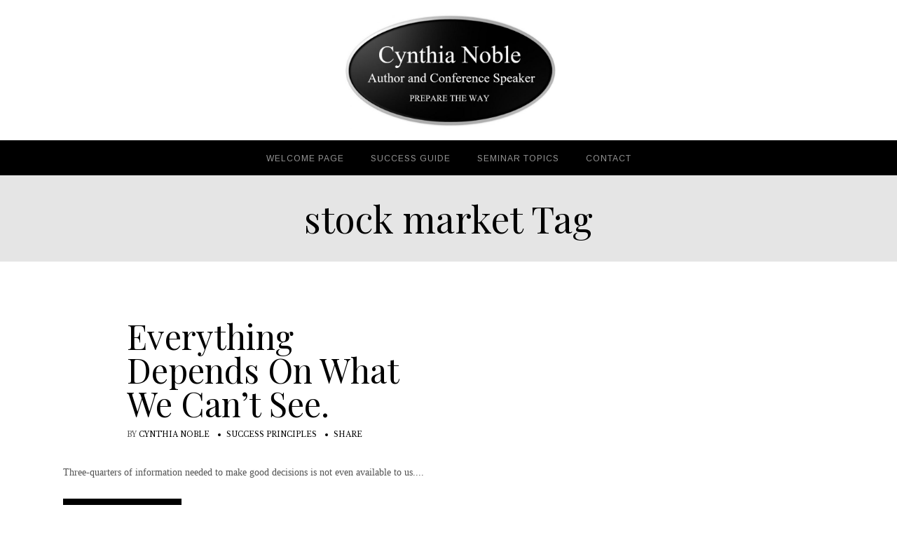

--- FILE ---
content_type: text/html; charset=UTF-8
request_url: https://www.cynthianoble.com/tag/stock-market/
body_size: 11507
content:
<!DOCTYPE html>
<html lang="en-US">
<head>
        	
        <meta charset="UTF-8"/>

        <link rel="profile" href="http://gmpg.org/xfn/11"/>
        <link rel="pingback" href="https://www.cynthianoble.com/xmlrpc.php"/>

                <meta name="viewport" content="width=device-width,initial-scale=1,user-scalable=no">
        
	<title>stock market &#8211; Cynthia Noble / Author and Speaker</title>
<script type="application/javascript">var allureElatedAjaxUrl = "https://www.cynthianoble.com/wp-admin/admin-ajax.php"</script><meta name='robots' content='max-image-preview:large' />
	<style>img:is([sizes="auto" i], [sizes^="auto," i]) { contain-intrinsic-size: 3000px 1500px }</style>
	<link rel='dns-prefetch' href='//fonts.googleapis.com' />
<link rel="alternate" type="application/rss+xml" title="Cynthia Noble / Author and Speaker &raquo; Feed" href="https://www.cynthianoble.com/feed/" />
<link rel="alternate" type="application/rss+xml" title="Cynthia Noble / Author and Speaker &raquo; Comments Feed" href="https://www.cynthianoble.com/comments/feed/" />
<link rel="alternate" type="application/rss+xml" title="Cynthia Noble / Author and Speaker &raquo; stock market Tag Feed" href="https://www.cynthianoble.com/tag/stock-market/feed/" />
<script type="text/javascript">
/* <![CDATA[ */
window._wpemojiSettings = {"baseUrl":"https:\/\/s.w.org\/images\/core\/emoji\/16.0.1\/72x72\/","ext":".png","svgUrl":"https:\/\/s.w.org\/images\/core\/emoji\/16.0.1\/svg\/","svgExt":".svg","source":{"concatemoji":"https:\/\/www.cynthianoble.com\/wp-includes\/js\/wp-emoji-release.min.js?ver=6.8.3"}};
/*! This file is auto-generated */
!function(s,n){var o,i,e;function c(e){try{var t={supportTests:e,timestamp:(new Date).valueOf()};sessionStorage.setItem(o,JSON.stringify(t))}catch(e){}}function p(e,t,n){e.clearRect(0,0,e.canvas.width,e.canvas.height),e.fillText(t,0,0);var t=new Uint32Array(e.getImageData(0,0,e.canvas.width,e.canvas.height).data),a=(e.clearRect(0,0,e.canvas.width,e.canvas.height),e.fillText(n,0,0),new Uint32Array(e.getImageData(0,0,e.canvas.width,e.canvas.height).data));return t.every(function(e,t){return e===a[t]})}function u(e,t){e.clearRect(0,0,e.canvas.width,e.canvas.height),e.fillText(t,0,0);for(var n=e.getImageData(16,16,1,1),a=0;a<n.data.length;a++)if(0!==n.data[a])return!1;return!0}function f(e,t,n,a){switch(t){case"flag":return n(e,"\ud83c\udff3\ufe0f\u200d\u26a7\ufe0f","\ud83c\udff3\ufe0f\u200b\u26a7\ufe0f")?!1:!n(e,"\ud83c\udde8\ud83c\uddf6","\ud83c\udde8\u200b\ud83c\uddf6")&&!n(e,"\ud83c\udff4\udb40\udc67\udb40\udc62\udb40\udc65\udb40\udc6e\udb40\udc67\udb40\udc7f","\ud83c\udff4\u200b\udb40\udc67\u200b\udb40\udc62\u200b\udb40\udc65\u200b\udb40\udc6e\u200b\udb40\udc67\u200b\udb40\udc7f");case"emoji":return!a(e,"\ud83e\udedf")}return!1}function g(e,t,n,a){var r="undefined"!=typeof WorkerGlobalScope&&self instanceof WorkerGlobalScope?new OffscreenCanvas(300,150):s.createElement("canvas"),o=r.getContext("2d",{willReadFrequently:!0}),i=(o.textBaseline="top",o.font="600 32px Arial",{});return e.forEach(function(e){i[e]=t(o,e,n,a)}),i}function t(e){var t=s.createElement("script");t.src=e,t.defer=!0,s.head.appendChild(t)}"undefined"!=typeof Promise&&(o="wpEmojiSettingsSupports",i=["flag","emoji"],n.supports={everything:!0,everythingExceptFlag:!0},e=new Promise(function(e){s.addEventListener("DOMContentLoaded",e,{once:!0})}),new Promise(function(t){var n=function(){try{var e=JSON.parse(sessionStorage.getItem(o));if("object"==typeof e&&"number"==typeof e.timestamp&&(new Date).valueOf()<e.timestamp+604800&&"object"==typeof e.supportTests)return e.supportTests}catch(e){}return null}();if(!n){if("undefined"!=typeof Worker&&"undefined"!=typeof OffscreenCanvas&&"undefined"!=typeof URL&&URL.createObjectURL&&"undefined"!=typeof Blob)try{var e="postMessage("+g.toString()+"("+[JSON.stringify(i),f.toString(),p.toString(),u.toString()].join(",")+"));",a=new Blob([e],{type:"text/javascript"}),r=new Worker(URL.createObjectURL(a),{name:"wpTestEmojiSupports"});return void(r.onmessage=function(e){c(n=e.data),r.terminate(),t(n)})}catch(e){}c(n=g(i,f,p,u))}t(n)}).then(function(e){for(var t in e)n.supports[t]=e[t],n.supports.everything=n.supports.everything&&n.supports[t],"flag"!==t&&(n.supports.everythingExceptFlag=n.supports.everythingExceptFlag&&n.supports[t]);n.supports.everythingExceptFlag=n.supports.everythingExceptFlag&&!n.supports.flag,n.DOMReady=!1,n.readyCallback=function(){n.DOMReady=!0}}).then(function(){return e}).then(function(){var e;n.supports.everything||(n.readyCallback(),(e=n.source||{}).concatemoji?t(e.concatemoji):e.wpemoji&&e.twemoji&&(t(e.twemoji),t(e.wpemoji)))}))}((window,document),window._wpemojiSettings);
/* ]]> */
</script>
<style id='wp-emoji-styles-inline-css' type='text/css'>

	img.wp-smiley, img.emoji {
		display: inline !important;
		border: none !important;
		box-shadow: none !important;
		height: 1em !important;
		width: 1em !important;
		margin: 0 0.07em !important;
		vertical-align: -0.1em !important;
		background: none !important;
		padding: 0 !important;
	}
</style>
<link rel='stylesheet' id='wp-block-library-css' href='https://www.cynthianoble.com/wp-includes/css/dist/block-library/style.min.css?ver=6.8.3' type='text/css' media='all' />
<style id='classic-theme-styles-inline-css' type='text/css'>
/*! This file is auto-generated */
.wp-block-button__link{color:#fff;background-color:#32373c;border-radius:9999px;box-shadow:none;text-decoration:none;padding:calc(.667em + 2px) calc(1.333em + 2px);font-size:1.125em}.wp-block-file__button{background:#32373c;color:#fff;text-decoration:none}
</style>
<link rel='stylesheet' id='wp-components-css' href='https://www.cynthianoble.com/wp-includes/css/dist/components/style.min.css?ver=6.8.3' type='text/css' media='all' />
<link rel='stylesheet' id='wp-preferences-css' href='https://www.cynthianoble.com/wp-includes/css/dist/preferences/style.min.css?ver=6.8.3' type='text/css' media='all' />
<link rel='stylesheet' id='wp-block-editor-css' href='https://www.cynthianoble.com/wp-includes/css/dist/block-editor/style.min.css?ver=6.8.3' type='text/css' media='all' />
<link rel='stylesheet' id='popup-maker-block-library-style-css' href='https://www.cynthianoble.com/wp-content/plugins/popup-maker/dist/packages/block-library-style.css?ver=dbea705cfafe089d65f1' type='text/css' media='all' />
<style id='global-styles-inline-css' type='text/css'>
:root{--wp--preset--aspect-ratio--square: 1;--wp--preset--aspect-ratio--4-3: 4/3;--wp--preset--aspect-ratio--3-4: 3/4;--wp--preset--aspect-ratio--3-2: 3/2;--wp--preset--aspect-ratio--2-3: 2/3;--wp--preset--aspect-ratio--16-9: 16/9;--wp--preset--aspect-ratio--9-16: 9/16;--wp--preset--color--black: #000000;--wp--preset--color--cyan-bluish-gray: #abb8c3;--wp--preset--color--white: #ffffff;--wp--preset--color--pale-pink: #f78da7;--wp--preset--color--vivid-red: #cf2e2e;--wp--preset--color--luminous-vivid-orange: #ff6900;--wp--preset--color--luminous-vivid-amber: #fcb900;--wp--preset--color--light-green-cyan: #7bdcb5;--wp--preset--color--vivid-green-cyan: #00d084;--wp--preset--color--pale-cyan-blue: #8ed1fc;--wp--preset--color--vivid-cyan-blue: #0693e3;--wp--preset--color--vivid-purple: #9b51e0;--wp--preset--gradient--vivid-cyan-blue-to-vivid-purple: linear-gradient(135deg,rgba(6,147,227,1) 0%,rgb(155,81,224) 100%);--wp--preset--gradient--light-green-cyan-to-vivid-green-cyan: linear-gradient(135deg,rgb(122,220,180) 0%,rgb(0,208,130) 100%);--wp--preset--gradient--luminous-vivid-amber-to-luminous-vivid-orange: linear-gradient(135deg,rgba(252,185,0,1) 0%,rgba(255,105,0,1) 100%);--wp--preset--gradient--luminous-vivid-orange-to-vivid-red: linear-gradient(135deg,rgba(255,105,0,1) 0%,rgb(207,46,46) 100%);--wp--preset--gradient--very-light-gray-to-cyan-bluish-gray: linear-gradient(135deg,rgb(238,238,238) 0%,rgb(169,184,195) 100%);--wp--preset--gradient--cool-to-warm-spectrum: linear-gradient(135deg,rgb(74,234,220) 0%,rgb(151,120,209) 20%,rgb(207,42,186) 40%,rgb(238,44,130) 60%,rgb(251,105,98) 80%,rgb(254,248,76) 100%);--wp--preset--gradient--blush-light-purple: linear-gradient(135deg,rgb(255,206,236) 0%,rgb(152,150,240) 100%);--wp--preset--gradient--blush-bordeaux: linear-gradient(135deg,rgb(254,205,165) 0%,rgb(254,45,45) 50%,rgb(107,0,62) 100%);--wp--preset--gradient--luminous-dusk: linear-gradient(135deg,rgb(255,203,112) 0%,rgb(199,81,192) 50%,rgb(65,88,208) 100%);--wp--preset--gradient--pale-ocean: linear-gradient(135deg,rgb(255,245,203) 0%,rgb(182,227,212) 50%,rgb(51,167,181) 100%);--wp--preset--gradient--electric-grass: linear-gradient(135deg,rgb(202,248,128) 0%,rgb(113,206,126) 100%);--wp--preset--gradient--midnight: linear-gradient(135deg,rgb(2,3,129) 0%,rgb(40,116,252) 100%);--wp--preset--font-size--small: 13px;--wp--preset--font-size--medium: 20px;--wp--preset--font-size--large: 36px;--wp--preset--font-size--x-large: 42px;--wp--preset--spacing--20: 0.44rem;--wp--preset--spacing--30: 0.67rem;--wp--preset--spacing--40: 1rem;--wp--preset--spacing--50: 1.5rem;--wp--preset--spacing--60: 2.25rem;--wp--preset--spacing--70: 3.38rem;--wp--preset--spacing--80: 5.06rem;--wp--preset--shadow--natural: 6px 6px 9px rgba(0, 0, 0, 0.2);--wp--preset--shadow--deep: 12px 12px 50px rgba(0, 0, 0, 0.4);--wp--preset--shadow--sharp: 6px 6px 0px rgba(0, 0, 0, 0.2);--wp--preset--shadow--outlined: 6px 6px 0px -3px rgba(255, 255, 255, 1), 6px 6px rgba(0, 0, 0, 1);--wp--preset--shadow--crisp: 6px 6px 0px rgba(0, 0, 0, 1);}:where(.is-layout-flex){gap: 0.5em;}:where(.is-layout-grid){gap: 0.5em;}body .is-layout-flex{display: flex;}.is-layout-flex{flex-wrap: wrap;align-items: center;}.is-layout-flex > :is(*, div){margin: 0;}body .is-layout-grid{display: grid;}.is-layout-grid > :is(*, div){margin: 0;}:where(.wp-block-columns.is-layout-flex){gap: 2em;}:where(.wp-block-columns.is-layout-grid){gap: 2em;}:where(.wp-block-post-template.is-layout-flex){gap: 1.25em;}:where(.wp-block-post-template.is-layout-grid){gap: 1.25em;}.has-black-color{color: var(--wp--preset--color--black) !important;}.has-cyan-bluish-gray-color{color: var(--wp--preset--color--cyan-bluish-gray) !important;}.has-white-color{color: var(--wp--preset--color--white) !important;}.has-pale-pink-color{color: var(--wp--preset--color--pale-pink) !important;}.has-vivid-red-color{color: var(--wp--preset--color--vivid-red) !important;}.has-luminous-vivid-orange-color{color: var(--wp--preset--color--luminous-vivid-orange) !important;}.has-luminous-vivid-amber-color{color: var(--wp--preset--color--luminous-vivid-amber) !important;}.has-light-green-cyan-color{color: var(--wp--preset--color--light-green-cyan) !important;}.has-vivid-green-cyan-color{color: var(--wp--preset--color--vivid-green-cyan) !important;}.has-pale-cyan-blue-color{color: var(--wp--preset--color--pale-cyan-blue) !important;}.has-vivid-cyan-blue-color{color: var(--wp--preset--color--vivid-cyan-blue) !important;}.has-vivid-purple-color{color: var(--wp--preset--color--vivid-purple) !important;}.has-black-background-color{background-color: var(--wp--preset--color--black) !important;}.has-cyan-bluish-gray-background-color{background-color: var(--wp--preset--color--cyan-bluish-gray) !important;}.has-white-background-color{background-color: var(--wp--preset--color--white) !important;}.has-pale-pink-background-color{background-color: var(--wp--preset--color--pale-pink) !important;}.has-vivid-red-background-color{background-color: var(--wp--preset--color--vivid-red) !important;}.has-luminous-vivid-orange-background-color{background-color: var(--wp--preset--color--luminous-vivid-orange) !important;}.has-luminous-vivid-amber-background-color{background-color: var(--wp--preset--color--luminous-vivid-amber) !important;}.has-light-green-cyan-background-color{background-color: var(--wp--preset--color--light-green-cyan) !important;}.has-vivid-green-cyan-background-color{background-color: var(--wp--preset--color--vivid-green-cyan) !important;}.has-pale-cyan-blue-background-color{background-color: var(--wp--preset--color--pale-cyan-blue) !important;}.has-vivid-cyan-blue-background-color{background-color: var(--wp--preset--color--vivid-cyan-blue) !important;}.has-vivid-purple-background-color{background-color: var(--wp--preset--color--vivid-purple) !important;}.has-black-border-color{border-color: var(--wp--preset--color--black) !important;}.has-cyan-bluish-gray-border-color{border-color: var(--wp--preset--color--cyan-bluish-gray) !important;}.has-white-border-color{border-color: var(--wp--preset--color--white) !important;}.has-pale-pink-border-color{border-color: var(--wp--preset--color--pale-pink) !important;}.has-vivid-red-border-color{border-color: var(--wp--preset--color--vivid-red) !important;}.has-luminous-vivid-orange-border-color{border-color: var(--wp--preset--color--luminous-vivid-orange) !important;}.has-luminous-vivid-amber-border-color{border-color: var(--wp--preset--color--luminous-vivid-amber) !important;}.has-light-green-cyan-border-color{border-color: var(--wp--preset--color--light-green-cyan) !important;}.has-vivid-green-cyan-border-color{border-color: var(--wp--preset--color--vivid-green-cyan) !important;}.has-pale-cyan-blue-border-color{border-color: var(--wp--preset--color--pale-cyan-blue) !important;}.has-vivid-cyan-blue-border-color{border-color: var(--wp--preset--color--vivid-cyan-blue) !important;}.has-vivid-purple-border-color{border-color: var(--wp--preset--color--vivid-purple) !important;}.has-vivid-cyan-blue-to-vivid-purple-gradient-background{background: var(--wp--preset--gradient--vivid-cyan-blue-to-vivid-purple) !important;}.has-light-green-cyan-to-vivid-green-cyan-gradient-background{background: var(--wp--preset--gradient--light-green-cyan-to-vivid-green-cyan) !important;}.has-luminous-vivid-amber-to-luminous-vivid-orange-gradient-background{background: var(--wp--preset--gradient--luminous-vivid-amber-to-luminous-vivid-orange) !important;}.has-luminous-vivid-orange-to-vivid-red-gradient-background{background: var(--wp--preset--gradient--luminous-vivid-orange-to-vivid-red) !important;}.has-very-light-gray-to-cyan-bluish-gray-gradient-background{background: var(--wp--preset--gradient--very-light-gray-to-cyan-bluish-gray) !important;}.has-cool-to-warm-spectrum-gradient-background{background: var(--wp--preset--gradient--cool-to-warm-spectrum) !important;}.has-blush-light-purple-gradient-background{background: var(--wp--preset--gradient--blush-light-purple) !important;}.has-blush-bordeaux-gradient-background{background: var(--wp--preset--gradient--blush-bordeaux) !important;}.has-luminous-dusk-gradient-background{background: var(--wp--preset--gradient--luminous-dusk) !important;}.has-pale-ocean-gradient-background{background: var(--wp--preset--gradient--pale-ocean) !important;}.has-electric-grass-gradient-background{background: var(--wp--preset--gradient--electric-grass) !important;}.has-midnight-gradient-background{background: var(--wp--preset--gradient--midnight) !important;}.has-small-font-size{font-size: var(--wp--preset--font-size--small) !important;}.has-medium-font-size{font-size: var(--wp--preset--font-size--medium) !important;}.has-large-font-size{font-size: var(--wp--preset--font-size--large) !important;}.has-x-large-font-size{font-size: var(--wp--preset--font-size--x-large) !important;}
:where(.wp-block-post-template.is-layout-flex){gap: 1.25em;}:where(.wp-block-post-template.is-layout-grid){gap: 1.25em;}
:where(.wp-block-columns.is-layout-flex){gap: 2em;}:where(.wp-block-columns.is-layout-grid){gap: 2em;}
:root :where(.wp-block-pullquote){font-size: 1.5em;line-height: 1.6;}
</style>
<link rel='stylesheet' id='contact-form-7-css' href='https://www.cynthianoble.com/wp-content/plugins/contact-form-7/includes/css/styles.css?ver=6.1.4' type='text/css' media='all' />
<link rel='stylesheet' id='allure-elated-default-style-css' href='https://www.cynthianoble.com/wp-content/themes/allure/style.css?ver=6.8.3' type='text/css' media='all' />
<link rel='stylesheet' id='allure-elated-modules-plugins-css' href='https://www.cynthianoble.com/wp-content/themes/allure/assets/css/plugins.min.css?ver=6.8.3' type='text/css' media='all' />
<link rel='stylesheet' id='allure-elated-modules-css' href='https://www.cynthianoble.com/wp-content/themes/allure/assets/css/modules.min.css?ver=6.8.3' type='text/css' media='all' />
<link rel='stylesheet' id='eltd-font_awesome-css' href='https://www.cynthianoble.com/wp-content/themes/allure/assets/css/font-awesome/css/font-awesome.min.css?ver=6.8.3' type='text/css' media='all' />
<link rel='stylesheet' id='eltd-font_elegant-css' href='https://www.cynthianoble.com/wp-content/themes/allure/assets/css/elegant-icons/style.min.css?ver=6.8.3' type='text/css' media='all' />
<link rel='stylesheet' id='eltd-ion_icons-css' href='https://www.cynthianoble.com/wp-content/themes/allure/assets/css/ion-icons/css/ionicons.min.css?ver=6.8.3' type='text/css' media='all' />
<link rel='stylesheet' id='eltd-linea_icons-css' href='https://www.cynthianoble.com/wp-content/themes/allure/assets/css/linea-icons/style.css?ver=6.8.3' type='text/css' media='all' />
<link rel='stylesheet' id='eltd-simple_line_icons-css' href='https://www.cynthianoble.com/wp-content/themes/allure/assets/css/simple-line-icons/simple-line-icons.css?ver=6.8.3' type='text/css' media='all' />
<link rel='stylesheet' id='eltd-dripicons-css' href='https://www.cynthianoble.com/wp-content/themes/allure/assets/css/dripicons/dripicons.css?ver=6.8.3' type='text/css' media='all' />
<link rel='stylesheet' id='mediaelement-css' href='https://www.cynthianoble.com/wp-includes/js/mediaelement/mediaelementplayer-legacy.min.css?ver=4.2.17' type='text/css' media='all' />
<link rel='stylesheet' id='wp-mediaelement-css' href='https://www.cynthianoble.com/wp-includes/js/mediaelement/wp-mediaelement.min.css?ver=6.8.3' type='text/css' media='all' />
<link rel='stylesheet' id='allure-elated-style-dynamic-css' href='https://www.cynthianoble.com/wp-content/themes/allure/assets/css/style_dynamic.css?ver=1679006724' type='text/css' media='all' />
<link rel='stylesheet' id='allure-elated-modules-responsive-css' href='https://www.cynthianoble.com/wp-content/themes/allure/assets/css/modules-responsive.min.css?ver=6.8.3' type='text/css' media='all' />
<link rel='stylesheet' id='allure-elated-style_dynamic-responsive-css' href='https://www.cynthianoble.com/wp-content/themes/allure/assets/css/style_dynamic_responsive.css?ver=1679006724' type='text/css' media='all' />
<link rel='stylesheet' id='js_composer_front-css' href='https://www.cynthianoble.com/wp-content/plugins/js_composer/assets/css/js_composer.min.css?ver=6.4.1' type='text/css' media='all' />
<link rel='stylesheet' id='allure-elated-google-fonts-css' href='https://fonts.googleapis.com/css?family=Playfair+Display%3A100%2C100italic%2C200%2C200italic%2C300%2C300italic%2C400%2C400italic%2C500%2C500italic%2C600%2C600italic%2C700%2C700italic%2C800%2C800italic%2C900%2C900italic%7CNoto+Serif%3A100%2C100italic%2C200%2C200italic%2C300%2C300italic%2C400%2C400italic%2C500%2C500italic%2C600%2C600italic%2C700%2C700italic%2C800%2C800italic%2C900%2C900italic%7CArimo%3A100%2C100italic%2C200%2C200italic%2C300%2C300italic%2C400%2C400italic%2C500%2C500italic%2C600%2C600italic%2C700%2C700italic%2C800%2C800italic%2C900%2C900italic%7CLibre+Baskerville%3A100%2C100italic%2C200%2C200italic%2C300%2C300italic%2C400%2C400italic%2C500%2C500italic%2C600%2C600italic%2C700%2C700italic%2C800%2C800italic%2C900%2C900italic&#038;subset=latin%2Clatin-ext&#038;ver=1.0.0' type='text/css' media='all' />
<script type="text/javascript" src="https://www.cynthianoble.com/wp-includes/js/jquery/jquery.min.js?ver=3.7.1" id="jquery-core-js"></script>
<script type="text/javascript" src="https://www.cynthianoble.com/wp-includes/js/jquery/jquery-migrate.min.js?ver=3.4.1" id="jquery-migrate-js"></script>
<link rel="https://api.w.org/" href="https://www.cynthianoble.com/wp-json/" /><link rel="alternate" title="JSON" type="application/json" href="https://www.cynthianoble.com/wp-json/wp/v2/tags/437" /><link rel="EditURI" type="application/rsd+xml" title="RSD" href="https://www.cynthianoble.com/xmlrpc.php?rsd" />
<meta name="generator" content="WordPress 6.8.3" />
<meta name="generator" content="Powered by WPBakery Page Builder - drag and drop page builder for WordPress."/>
<link rel="icon" href="https://www.cynthianoble.com/wp-content/uploads/2022/03/cropped-Principles-of-Success-Guide-Lighthouse-II-32x32.png" sizes="32x32" />
<link rel="icon" href="https://www.cynthianoble.com/wp-content/uploads/2022/03/cropped-Principles-of-Success-Guide-Lighthouse-II-192x192.png" sizes="192x192" />
<link rel="apple-touch-icon" href="https://www.cynthianoble.com/wp-content/uploads/2022/03/cropped-Principles-of-Success-Guide-Lighthouse-II-180x180.png" />
<meta name="msapplication-TileImage" content="https://www.cynthianoble.com/wp-content/uploads/2022/03/cropped-Principles-of-Success-Guide-Lighthouse-II-270x270.png" />
<style type="text/css" id="allure_elated-custom-css">@media (max-width: 768px) {
.eltd-post-header .eltd-post-header-right {
left: 0;
}
}

footer .eltd-footer-top .widget ul li a:not(.eltd-btn) {
color: #fff;
}

img.wp-post-image {
height: 300px;
width: auto;
margin-top: 75px;
}

.eltd-post-header-left
{
display: none !important;
}</style><noscript><style> .wpb_animate_when_almost_visible { opacity: 1; }</style></noscript></head>

<body class="archive tag tag-stock-market tag-437 wp-theme-allure eltd-core-1.2.1 allure-ver-1.6  eltd-blog-installed eltd-header-type2 eltd-sticky-header-on-scroll-up eltd-default-mobile-header eltd-sticky-up-mobile-header eltd-menu-item-first-level-bg-color eltd- logo-vertical-align-middle wpb-js-composer js-comp-ver-6.4.1 vc_responsive">


<div class="eltd-wrapper">
    <div class="eltd-wrapper-inner">
        
    <header class="eltd-page-header">
        <div class="eltd-logo-area" style=";;">
                                                <div class="eltd-grid">
                            <div class="eltd-vertical-align-containers">
                    <div class="eltd-position-center">
                        <div class="eltd-position-center-inner">
                            
<div class="eltd-logo-wrapper">
    <a href="https://www.cynthianoble.com/" style="height: 237px;">
        <img class="eltd-normal-logo" src="https://www.cynthianoble.com/wp-content/uploads/2022/06/B-W-Oval-PREPARE-3.jpg" alt="logo"/>
        <img class="eltd-dark-logo" src="http://www.cynthianoble.com/wp-content/uploads/2021/11/cropped-cynthia-noble-header-ii-png.png" alt="dark logo"/>        <img class="eltd-light-logo" src="http://www.cynthianoble.com/wp-content/uploads/2021/11/cropped-cynthia-noble-header-ii-png.png" alt="light logo"/>    </a>
</div>

                        </div>
                    </div>
                </div>
                        </div>
                    </div>
                    <div class="eltd-menu-area">
                                                        <div class="eltd-vertical-align-containers">
                        <div class="eltd-position-center">
                                                            <div class="eltd-mobile-menu-opener">
                                    <a href="javascript:void(0)">
                                        <span class="eltd-mobile-opener-icon-holder">
                                            <i class="eltd-icon-font-awesome fa fa-bars " ></i>                                        </span>
                                    </a>
                                </div>
                                                        <div class="eltd-position-center-inner">
                                
<nav class="eltd-main-menu eltd-drop-down eltd-default-nav">
    <ul id="menu-primary" class="clearfix"><li id="nav-menu-item-925" class="menu-item menu-item-type-post_type menu-item-object-page menu-item-home  narrow"><a href="https://www.cynthianoble.com/" class=""><span class="item_outer"><span class="item_inner"><span class="menu_icon_wrapper"><i class="menu_icon blank fa"></i></span><span class="item_text">Welcome Page</span></span><span class="plus"></span></span></a></li>
<li id="nav-menu-item-944" class="menu-item menu-item-type-post_type menu-item-object-page  narrow"><a href="https://www.cynthianoble.com/success-blog/" class=""><span class="item_outer"><span class="item_inner"><span class="menu_icon_wrapper"><i class="menu_icon blank fa"></i></span><span class="item_text">Success Guide</span></span><span class="plus"></span></span></a></li>
<li id="nav-menu-item-6233" class="menu-item menu-item-type-taxonomy menu-item-object-category  narrow"><a href="https://www.cynthianoble.com/category/conference-seminars-and-teachings/" class=""><span class="item_outer"><span class="item_inner"><span class="menu_icon_wrapper"><i class="menu_icon blank fa"></i></span><span class="item_text">Seminar Topics</span></span><span class="plus"></span></span></a></li>
<li id="nav-menu-item-6161" class="menu-item menu-item-type-post_type menu-item-object-page  narrow"><a href="https://www.cynthianoble.com/contact/" class=""><span class="item_outer"><span class="item_inner"><span class="menu_icon_wrapper"><i class="menu_icon blank fa"></i></span><span class="item_text">Contact</span></span><span class="plus"></span></span></a></li>
</ul></nav>

                                
	<nav class="eltd-mobile-nav" role="navigation" aria-label="Mobile Menu">
		<div class="eltd-grid">

			<ul id="menu-primary-1" class=""><li id="mobile-menu-item-925" class="menu-item menu-item-type-post_type menu-item-object-page menu-item-home "><a href="https://www.cynthianoble.com/" class=""><span>Welcome Page</span></a></li>
<li id="mobile-menu-item-944" class="menu-item menu-item-type-post_type menu-item-object-page "><a href="https://www.cynthianoble.com/success-blog/" class=""><span>Success Guide</span></a></li>
<li id="mobile-menu-item-6233" class="menu-item menu-item-type-taxonomy menu-item-object-category "><a href="https://www.cynthianoble.com/category/conference-seminars-and-teachings/" class=""><span>Seminar Topics</span></a></li>
<li id="mobile-menu-item-6161" class="menu-item menu-item-type-post_type menu-item-object-page "><a href="https://www.cynthianoble.com/contact/" class=""><span>Contact</span></a></li>
</ul>		</div>
	</nav>

                            </div>
                        </div>
                        <div class="eltd-position-right">
                            <div class="eltd-position-right-inner">
                                                            </div>
                        </div>
                    </div>
                                </div>
                    
    <div class="eltd-sticky-header">
                <div class="eltd-sticky-holder">
                        <div class="eltd-grid">
                                <div class=" eltd-vertical-align-containers">
                    <div class="eltd-position-center">
                                                    <div class="eltd-mobile-menu-opener">
                                <a href="javascript:void(0)">
                                <span class="eltd-mobile-opener-icon-holder">
                                    <i class="eltd-icon-font-awesome fa fa-bars " ></i>                                </span>
                                </a>
                            </div>
                                                <div class="eltd-position-center-inner">
                            
<nav class="eltd-main-menu eltd-drop-down eltd-sticky-nav">
    <ul id="menu-primary-2" class="clearfix"><li id="sticky-nav-menu-item-925" class="menu-item menu-item-type-post_type menu-item-object-page menu-item-home  narrow"><a href="https://www.cynthianoble.com/" class=""><span class="item_outer"><span class="item_inner"><span class="menu_icon_wrapper"><i class="menu_icon blank fa"></i></span><span class="item_text">Welcome Page</span></span><span class="plus"></span></span></a></li>
<li id="sticky-nav-menu-item-944" class="menu-item menu-item-type-post_type menu-item-object-page  narrow"><a href="https://www.cynthianoble.com/success-blog/" class=""><span class="item_outer"><span class="item_inner"><span class="menu_icon_wrapper"><i class="menu_icon blank fa"></i></span><span class="item_text">Success Guide</span></span><span class="plus"></span></span></a></li>
<li id="sticky-nav-menu-item-6233" class="menu-item menu-item-type-taxonomy menu-item-object-category  narrow"><a href="https://www.cynthianoble.com/category/conference-seminars-and-teachings/" class=""><span class="item_outer"><span class="item_inner"><span class="menu_icon_wrapper"><i class="menu_icon blank fa"></i></span><span class="item_text">Seminar Topics</span></span><span class="plus"></span></span></a></li>
<li id="sticky-nav-menu-item-6161" class="menu-item menu-item-type-post_type menu-item-object-page  narrow"><a href="https://www.cynthianoble.com/contact/" class=""><span class="item_outer"><span class="item_inner"><span class="menu_icon_wrapper"><i class="menu_icon blank fa"></i></span><span class="item_text">Contact</span></span><span class="plus"></span></span></a></li>
</ul></nav>

                            
	<nav class="eltd-mobile-nav">
		<div class="eltd-grid">
			<ul id="menu-primary-3" class=""><li id="sticky-mobile-menu-item-925" class="menu-item menu-item-type-post_type menu-item-object-page menu-item-home "><a href="https://www.cynthianoble.com/" class=""><span>Welcome Page</span></a></li>
<li id="sticky-mobile-menu-item-944" class="menu-item menu-item-type-post_type menu-item-object-page "><a href="https://www.cynthianoble.com/success-blog/" class=""><span>Success Guide</span></a></li>
<li id="sticky-mobile-menu-item-6233" class="menu-item menu-item-type-taxonomy menu-item-object-category "><a href="https://www.cynthianoble.com/category/conference-seminars-and-teachings/" class=""><span>Seminar Topics</span></a></li>
<li id="sticky-mobile-menu-item-6161" class="menu-item menu-item-type-post_type menu-item-object-page "><a href="https://www.cynthianoble.com/contact/" class=""><span>Contact</span></a></li>
</ul>		</div>
	</nav>

                        </div>
                    </div>
                    <div class="eltd-position-right">
                        <div class="eltd-position-right-inner">
                                                    </div>
                    </div>
                </div>
                            </div>
                </div>
    </div>

    </header>


                    <a id='eltd-back-to-top'  href='#'>
                <span class="eltd-icon-stack">
                     To top                </span>
            </a>
        
        <div class="eltd-content" >
            <div class="eltd-content-inner">
    <div class="eltd-title eltd-standard-type eltd-content-left-alignment eltd-animation-no" style="height:123px;" data-height="123" >
        <div class="eltd-title-image"></div>
        <div class="eltd-title-holder" style="height:123px;">
            <div class="eltd-container clearfix">
                <div class="eltd-container-inner">
                    <div class="eltd-title-subtitle-holder" style="">
                        <div class="eltd-title-subtitle-holder-inner">
                                                        <h1 >
									<span>
										stock market Tag									</span>									
								</h1>
                                								                                                    </div>
                    </div>
                </div>
            </div>
        </div>
    </div>

<div class="eltd-container">
	<div class="eltd-container-inner clearfix">
			<div class="eltd-blog-holder eltd-blog-type-standard "   data-blog-type="standard" >
	<article id="post-3834" class="eltd-post-no-img post-3834 post type-post status-publish format-standard hentry category-principles-of-success tag-decision-making tag-destiny-highway tag-faith tag-gabriel tag-retirement tag-stock-market">
	<div class="eltd-post-content">
		<div class="eltd-post-header">
			<div class="eltd-post-header-left">
				<div class="clearfix eltd-date-holder">
					<span>
						3					</span>
					<span>
						Aug					</span>
				</div>
			</div>	
			<div class="eltd-post-header-right">
				<h2 class="eltd-post-title">
	<a href="https://www.cynthianoble.com/everything-depends-on-what-we-cant-see/" title="Everything Depends On What We Can&#8217;t See.">Everything Depends On What We Can&#8217;t See.</a>
</h2>				<div class="eltd-post-info clearfix">
					<div class="eltd-post-info-author">by <a class="eltd-post-info-author-link" href="https://www.cynthianoble.com/author/cclover819/">Cynthia Noble</a></div>
<div class="eltd-post-info-category"><a href="https://www.cynthianoble.com/category/principles-of-success/" rel="category tag">Success Principles</a></div><div class ="eltd-blog-share">
	<div class="eltd-social-share-holder eltd-dropdown">
	<a href="javascript:void(0)" target="_self" class="eltd-social-share-dropdown-opener">
		<i class="social_share"></i>
		<span class="eltd-social-share-title">Share</span>
	</a>
	<div class="eltd-social-share-dropdown">
		<ul>
			<li class="eltd-facebook-share">
	<a class="eltd-share-link" href="#" onclick="window.open('http://www.facebook.com/sharer.php?s=100&amp;p[title]=Everything+Depends+On+What+We+Can%26%238217%3Bt+See.&amp;p[url]=https%3A%2F%2Fwww.cynthianoble.com%2Feverything-depends-on-what-we-cant-see%2F&amp;p[images][0]=&amp;p[summary]=Three-quarters+of+information+needed+to+make+good+decisions+is+not+even+available+to+us.', 'sharer', 'toolbar=0,status=0,width=620,height=280');">
					<span class="eltd-social-network-icon social_facebook"></span>
			</a>
</li><li class="eltd-twitter-share">
	<a class="eltd-share-link" href="#" onclick="window.open('http://twitter.com/home?status=Three-quarters+of+information+needed+to+make+good+decisions+is+not+even+available+to+us.https://www.cynthianoble.com/everything-depends-on-what-we-cant-see/', 'popupwindow','scrollbars=yes,width=800,height=400');">
					<span class="eltd-social-network-icon social_twitter"></span>
			</a>
</li><li class="eltd-google_plus-share">
	<a class="eltd-share-link" href="#" onclick="popUp=window.open('https://plus.google.com/share?url=https%3A%2F%2Fwww.cynthianoble.com%2Feverything-depends-on-what-we-cant-see%2F', 'popupwindow', 'scrollbars=yes,width=800,height=400');popUp.focus();return false;">
					<span class="eltd-social-network-icon social_googleplus"></span>
			</a>
</li><li class="eltd-linkedin-share">
	<a class="eltd-share-link" href="#" onclick="popUp=window.open('http://linkedin.com/shareArticle?mini=true&amp;url=https%3A%2F%2Fwww.cynthianoble.com%2Feverything-depends-on-what-we-cant-see%2F&amp;title=Everything+Depends+On+What+We+Can%26%238217%3Bt+See.', 'popupwindow', 'scrollbars=yes,width=800,height=400');popUp.focus();return false;">
					<span class="eltd-social-network-icon social_linkedin"></span>
			</a>
</li>		</ul>
	</div>
</div></div>				</div>
			</div>	
		</div>
				<div class="eltd-post-text">
			<div class="eltd-post-text-inner">
				<div class="eltd-post-excerpt">Three-quarters of information needed to make good decisions is not even available to us....</div><a href="https://www.cynthianoble.com/everything-depends-on-what-we-cant-see/" target="_self"  class="eltd-btn eltd-btn-default eltd-btn-solid"  >    <span class="eltd-btn-text">Continue reading</span>    </a><div class="eltd-post-info-comments-holder">
	<a class="eltd-post-info-comments" href="https://www.cynthianoble.com/everything-depends-on-what-we-cant-see/#respond" target="_self">0 Comments</a>
</div>
			</div>
		</div>
	</div>
</article><article id="post-3221" class="eltd-post-no-img post-3221 post type-post status-publish format-standard hentry category-destiny-keys tag-bill-gates tag-business tag-colleges tag-president tag-stock-market tag-stocks tag-trade-schools tag-wells">
	<div class="eltd-post-content">
		<div class="eltd-post-header">
			<div class="eltd-post-header-left">
				<div class="clearfix eltd-date-holder">
					<span>
						20					</span>
					<span>
						Apr					</span>
				</div>
			</div>	
			<div class="eltd-post-header-right">
				<h2 class="eltd-post-title">
	<a href="https://www.cynthianoble.com/whats-the-end-game/" title="What&#8217;s the End Game?">What&#8217;s the End Game?</a>
</h2>				<div class="eltd-post-info clearfix">
					<div class="eltd-post-info-author">by <a class="eltd-post-info-author-link" href="https://www.cynthianoble.com/author/cclover819/">Cynthia Noble</a></div>
<div class="eltd-post-info-category"><a href="https://www.cynthianoble.com/category/destiny-keys/" rel="category tag">Destiny Keys</a></div><div class ="eltd-blog-share">
	<div class="eltd-social-share-holder eltd-dropdown">
	<a href="javascript:void(0)" target="_self" class="eltd-social-share-dropdown-opener">
		<i class="social_share"></i>
		<span class="eltd-social-share-title">Share</span>
	</a>
	<div class="eltd-social-share-dropdown">
		<ul>
			<li class="eltd-facebook-share">
	<a class="eltd-share-link" href="#" onclick="window.open('http://www.facebook.com/sharer.php?s=100&amp;p[title]=What%26%238217%3Bs+the+End+Game%3F&amp;p[url]=https%3A%2F%2Fwww.cynthianoble.com%2Fwhats-the-end-game%2F&amp;p[images][0]=&amp;p[summary]=What+it+is+about+our+particular+dream+that+is+so+attractive%3F+And+how+long+will+it+keep+us+entertained%3F++', 'sharer', 'toolbar=0,status=0,width=620,height=280');">
					<span class="eltd-social-network-icon social_facebook"></span>
			</a>
</li><li class="eltd-twitter-share">
	<a class="eltd-share-link" href="#" onclick="window.open('http://twitter.com/home?status=What+it+is+about+our+particular+dream+that+is+so+attractive%3F+And+how+long+will+it+keep+us+entertained%3F++https://www.cynthianoble.com/whats-the-end-game/', 'popupwindow','scrollbars=yes,width=800,height=400');">
					<span class="eltd-social-network-icon social_twitter"></span>
			</a>
</li><li class="eltd-google_plus-share">
	<a class="eltd-share-link" href="#" onclick="popUp=window.open('https://plus.google.com/share?url=https%3A%2F%2Fwww.cynthianoble.com%2Fwhats-the-end-game%2F', 'popupwindow', 'scrollbars=yes,width=800,height=400');popUp.focus();return false;">
					<span class="eltd-social-network-icon social_googleplus"></span>
			</a>
</li><li class="eltd-linkedin-share">
	<a class="eltd-share-link" href="#" onclick="popUp=window.open('http://linkedin.com/shareArticle?mini=true&amp;url=https%3A%2F%2Fwww.cynthianoble.com%2Fwhats-the-end-game%2F&amp;title=What%26%238217%3Bs+the+End+Game%3F', 'popupwindow', 'scrollbars=yes,width=800,height=400');popUp.focus();return false;">
					<span class="eltd-social-network-icon social_linkedin"></span>
			</a>
</li>		</ul>
	</div>
</div></div>				</div>
			</div>	
		</div>
				<div class="eltd-post-text">
			<div class="eltd-post-text-inner">
				<div class="eltd-post-excerpt">What it is about our particular dream that is so attractive? And how long will it keep us entertained?  ...</div><a href="https://www.cynthianoble.com/whats-the-end-game/" target="_self"  class="eltd-btn eltd-btn-default eltd-btn-solid"  >    <span class="eltd-btn-text">Continue reading</span>    </a><div class="eltd-post-info-comments-holder">
	<a class="eltd-post-info-comments" href="https://www.cynthianoble.com/whats-the-end-game/#respond" target="_self">0 Comments</a>
</div>
			</div>
		</div>
	</div>
</article>	</div>
	
	</div>
</div>
</div> <!-- close div.content_inner -->
</div> <!-- close div.content -->

<footer >
	<div class="eltd-footer-inner clearfix">

		
<div class="eltd-footer-top-holder">
	<div class="eltd-footer-top ">
		
		<div class="eltd-container">
			<div class="eltd-container-inner">

		<div class="eltd-four-columns clearfix">
	<div class="eltd-four-columns-inner">
		<div class="eltd-column">
			<div class="eltd-column-inner">
				<div id="media_image-7" class="widget eltd-footer-column-1 widget_media_image"><img width="800" height="450" src="https://www.cynthianoble.com/wp-content/uploads/2022/03/White-Pearl-and-Black-Text.png" class="image wp-image-948  attachment-full size-full" alt="" style="max-width: 100%; height: auto;" decoding="async" loading="lazy" srcset="https://www.cynthianoble.com/wp-content/uploads/2022/03/White-Pearl-and-Black-Text.png 800w, https://www.cynthianoble.com/wp-content/uploads/2022/03/White-Pearl-and-Black-Text-300x169.png 300w, https://www.cynthianoble.com/wp-content/uploads/2022/03/White-Pearl-and-Black-Text-768x432.png 768w" sizes="auto, (max-width: 800px) 100vw, 800px" /></div><div id="categories-7" class="widget eltd-footer-column-1 widget_categories"><h5 class="eltd-widget-title">Categories</h5>
			<ul>
					<li class="cat-item cat-item-30"><a href="https://www.cynthianoble.com/category/bio-contact-reviews/">About Me</a>
</li>
	<li class="cat-item cat-item-34"><a href="https://www.cynthianoble.com/category/amazing-tales/">Amazing Tales</a>
</li>
	<li class="cat-item cat-item-509"><a href="https://www.cynthianoble.com/category/destiny-keys/">Destiny Keys</a>
</li>
	<li class="cat-item cat-item-26"><a href="https://www.cynthianoble.com/category/god-questions/">God Questions</a>
</li>
	<li class="cat-item cat-item-35"><a href="https://www.cynthianoble.com/category/kingdom-principles/">Kingdom Rules</a>
</li>
	<li class="cat-item cat-item-27"><a href="https://www.cynthianoble.com/category/pearls-of-wisdom-inspirations/">Pearls of Wisdom</a>
</li>
	<li class="cat-item cat-item-510"><a href="https://www.cynthianoble.com/category/conference-seminars-and-teachings/">Seminar Topics</a>
</li>
	<li class="cat-item cat-item-45"><a href="https://www.cynthianoble.com/category/principles-of-success/">Success Principles</a>
</li>
	<li class="cat-item cat-item-1"><a href="https://www.cynthianoble.com/category/uncategorized/">Uncategorized</a>
</li>
			</ul>

			</div>			</div>
		</div>
		<div class="eltd-column">
			<div class="eltd-column-inner">
				<div id="media_image-13" class="widget eltd-footer-column-2 widget_media_image"><h5 class="eltd-widget-title">&#8220;Kingdom Principles of Leadership&#8221; Seminar</h5><a href="https://www.cynthianoble.com/keys-to-leadership-2/"><img width="300" height="144" src="https://www.cynthianoble.com/wp-content/uploads/2020/01/leadership-key-300x144.jpg" class="image wp-image-115  attachment-medium size-medium" alt="" style="max-width: 100%; height: auto;" decoding="async" loading="lazy" srcset="https://www.cynthianoble.com/wp-content/uploads/2020/01/leadership-key-300x144.jpg 300w, https://www.cynthianoble.com/wp-content/uploads/2020/01/leadership-key-768x368.jpg 768w, https://www.cynthianoble.com/wp-content/uploads/2020/01/leadership-key.jpg 940w" sizes="auto, (max-width: 300px) 100vw, 300px" /></a></div><div id="media_image-14" class="widget eltd-footer-column-2 widget_media_image"><h5 class="eltd-widget-title">Understanding &#8220;The Constitution&#8221; and &#8220;The Bill of Rights&#8221; Seminar</h5><a href="https://www.cynthianoble.com/is-politics-the-churchs-business/"><img width="300" height="201" src="https://www.cynthianoble.com/wp-content/uploads/2022/03/Constitution-II-300x201.jpg" class="image wp-image-619  attachment-medium size-medium" alt="" style="max-width: 100%; height: auto;" decoding="async" loading="lazy" srcset="https://www.cynthianoble.com/wp-content/uploads/2022/03/Constitution-II-300x201.jpg 300w, https://www.cynthianoble.com/wp-content/uploads/2022/03/Constitution-II.jpg 425w" sizes="auto, (max-width: 300px) 100vw, 300px" /></a></div>			</div>
		</div>
		<div class="eltd-column">
			<div class="eltd-column-inner">
				<div id="media_image-10" class="widget eltd-footer-column-3 widget_media_image"><h5 class="eltd-widget-title">&#8220;Born for Glory&#8221; Destiny Conference</h5><a href="https://www.cynthianoble.com/born-for-glory-destiny-conference/"><img width="300" height="180" src="https://www.cynthianoble.com/wp-content/uploads/2022/05/Born-for-Glory-with-Crown-300x180.jpg" class="image wp-image-5998  attachment-medium size-medium" alt="" style="max-width: 100%; height: auto;" decoding="async" loading="lazy" srcset="https://www.cynthianoble.com/wp-content/uploads/2022/05/Born-for-Glory-with-Crown-300x180.jpg 300w, https://www.cynthianoble.com/wp-content/uploads/2022/05/Born-for-Glory-with-Crown-768x460.jpg 768w, https://www.cynthianoble.com/wp-content/uploads/2022/05/Born-for-Glory-with-Crown.jpg 771w" sizes="auto, (max-width: 300px) 100vw, 300px" /></a></div><div id="media_image-11" class="widget eltd-footer-column-3 widget_media_image"><h5 class="eltd-widget-title">&#8220;Evidence of God&#8221; Conference</h5><a href="https://www.cynthianoble.com/theo-logic-evidence-of-god/"><img width="300" height="225" src="https://www.cynthianoble.com/wp-content/uploads/2022/03/Theo-Logic-and-Moon-300x225.jpg" class="image wp-image-618  attachment-medium size-medium" alt="" style="max-width: 100%; height: auto;" decoding="async" loading="lazy" srcset="https://www.cynthianoble.com/wp-content/uploads/2022/03/Theo-Logic-and-Moon-300x225.jpg 300w, https://www.cynthianoble.com/wp-content/uploads/2022/03/Theo-Logic-and-Moon-768x576.jpg 768w, https://www.cynthianoble.com/wp-content/uploads/2022/03/Theo-Logic-and-Moon.jpg 800w" sizes="auto, (max-width: 300px) 100vw, 300px" /></a></div>			</div>
		</div>
		<div class="eltd-column">
			<div class="eltd-column-inner">
				
		<div id="recent-posts-3" class="widget eltd-footer-column-4 widget_recent_entries">
		<h5 class="eltd-widget-title">Recent Posts</h5>
		<ul>
											<li>
					<a href="https://www.cynthianoble.com/theo-logic-evidence-of-god-2/">&#8220;THEO-LOGIC: Evidence of God&#8221;</a>
									</li>
											<li>
					<a href="https://www.cynthianoble.com/do-not-fear-the-work/">&#8220;Do Not Fear the Work.&#8221;</a>
									</li>
											<li>
					<a href="https://www.cynthianoble.com/playing-the-odds/">Who Says God Wrote the Bible?</a>
									</li>
											<li>
					<a href="https://www.cynthianoble.com/the-night-jesus-left-home-2/">The Night Jesus Left Home</a>
									</li>
											<li>
					<a href="https://www.cynthianoble.com/the-light-is-green-until-its-red/">The Light Is Green Until It&#8217;s Red</a>
									</li>
											<li>
					<a href="https://www.cynthianoble.com/the-most-important-vision-youll-ever-have/">The Most Important Vision You&#8217;ll Ever Have</a>
									</li>
											<li>
					<a href="https://www.cynthianoble.com/no-quit-no-fail/">No Quit, No Fail</a>
									</li>
											<li>
					<a href="https://www.cynthianoble.com/luke-1135/">Luke 11:35</a>
									</li>
											<li>
					<a href="https://www.cynthianoble.com/if-god-claims-to-love-people-how-can-there-be-a-hell/">If God Claims to Love People, How Can There Be A Hell?</a>
									</li>
											<li>
					<a href="https://www.cynthianoble.com/how-is-christ-the-only-way-to-heaven/">How is Christ the &#8220;Only Way&#8221; to Heaven?</a>
									</li>
					</ul>

		</div>			</div>
		</div>
	</div>
</div>			</div>
		</div>
		</div>
</div>

<div class="eltd-footer-bottom-holder">
	<div class="eltd-footer-bottom-holder-inner">
					<div class="eltd-container">
				<div class="eltd-container-inner">

		<div class="eltd-three-columns clearfix">
	<div class="eltd-three-columns-inner">
		<div class="eltd-column">
			<div class="eltd-column-inner">
							</div>
		</div>
		<div class="eltd-column">
			<div class="eltd-column-inner">
							</div>
		</div>
		<div class="eltd-column">
			<div class="eltd-column-inner">
							</div>
		</div>
	</div>
</div>				</div>
			</div>
				</div>
	</div>

	</div>
</footer>

</div> <!-- close div.eltd-wrapper-inner  -->
</div> <!-- close div.eltd-wrapper -->
<script type="speculationrules">
{"prefetch":[{"source":"document","where":{"and":[{"href_matches":"\/*"},{"not":{"href_matches":["\/wp-*.php","\/wp-admin\/*","\/wp-content\/uploads\/*","\/wp-content\/*","\/wp-content\/plugins\/*","\/wp-content\/themes\/allure\/*","\/*\\?(.+)"]}},{"not":{"selector_matches":"a[rel~=\"nofollow\"]"}},{"not":{"selector_matches":".no-prefetch, .no-prefetch a"}}]},"eagerness":"conservative"}]}
</script>
<script type="text/javascript" src="https://www.cynthianoble.com/wp-includes/js/dist/hooks.min.js?ver=4d63a3d491d11ffd8ac6" id="wp-hooks-js"></script>
<script type="text/javascript" src="https://www.cynthianoble.com/wp-includes/js/dist/i18n.min.js?ver=5e580eb46a90c2b997e6" id="wp-i18n-js"></script>
<script type="text/javascript" id="wp-i18n-js-after">
/* <![CDATA[ */
wp.i18n.setLocaleData( { 'text direction\u0004ltr': [ 'ltr' ] } );
/* ]]> */
</script>
<script type="text/javascript" src="https://www.cynthianoble.com/wp-content/plugins/contact-form-7/includes/swv/js/index.js?ver=6.1.4" id="swv-js"></script>
<script type="text/javascript" id="contact-form-7-js-before">
/* <![CDATA[ */
var wpcf7 = {
    "api": {
        "root": "https:\/\/www.cynthianoble.com\/wp-json\/",
        "namespace": "contact-form-7\/v1"
    }
};
/* ]]> */
</script>
<script type="text/javascript" src="https://www.cynthianoble.com/wp-content/plugins/contact-form-7/includes/js/index.js?ver=6.1.4" id="contact-form-7-js"></script>
<script type="text/javascript" src="https://www.cynthianoble.com/wp-includes/js/jquery/ui/core.min.js?ver=1.13.3" id="jquery-ui-core-js"></script>
<script type="text/javascript" src="https://www.cynthianoble.com/wp-includes/js/jquery/ui/tabs.min.js?ver=1.13.3" id="jquery-ui-tabs-js"></script>
<script type="text/javascript" src="https://www.cynthianoble.com/wp-includes/js/jquery/ui/accordion.min.js?ver=1.13.3" id="jquery-ui-accordion-js"></script>
<script type="text/javascript" id="mediaelement-core-js-before">
/* <![CDATA[ */
var mejsL10n = {"language":"en","strings":{"mejs.download-file":"Download File","mejs.install-flash":"You are using a browser that does not have Flash player enabled or installed. Please turn on your Flash player plugin or download the latest version from https:\/\/get.adobe.com\/flashplayer\/","mejs.fullscreen":"Fullscreen","mejs.play":"Play","mejs.pause":"Pause","mejs.time-slider":"Time Slider","mejs.time-help-text":"Use Left\/Right Arrow keys to advance one second, Up\/Down arrows to advance ten seconds.","mejs.live-broadcast":"Live Broadcast","mejs.volume-help-text":"Use Up\/Down Arrow keys to increase or decrease volume.","mejs.unmute":"Unmute","mejs.mute":"Mute","mejs.volume-slider":"Volume Slider","mejs.video-player":"Video Player","mejs.audio-player":"Audio Player","mejs.captions-subtitles":"Captions\/Subtitles","mejs.captions-chapters":"Chapters","mejs.none":"None","mejs.afrikaans":"Afrikaans","mejs.albanian":"Albanian","mejs.arabic":"Arabic","mejs.belarusian":"Belarusian","mejs.bulgarian":"Bulgarian","mejs.catalan":"Catalan","mejs.chinese":"Chinese","mejs.chinese-simplified":"Chinese (Simplified)","mejs.chinese-traditional":"Chinese (Traditional)","mejs.croatian":"Croatian","mejs.czech":"Czech","mejs.danish":"Danish","mejs.dutch":"Dutch","mejs.english":"English","mejs.estonian":"Estonian","mejs.filipino":"Filipino","mejs.finnish":"Finnish","mejs.french":"French","mejs.galician":"Galician","mejs.german":"German","mejs.greek":"Greek","mejs.haitian-creole":"Haitian Creole","mejs.hebrew":"Hebrew","mejs.hindi":"Hindi","mejs.hungarian":"Hungarian","mejs.icelandic":"Icelandic","mejs.indonesian":"Indonesian","mejs.irish":"Irish","mejs.italian":"Italian","mejs.japanese":"Japanese","mejs.korean":"Korean","mejs.latvian":"Latvian","mejs.lithuanian":"Lithuanian","mejs.macedonian":"Macedonian","mejs.malay":"Malay","mejs.maltese":"Maltese","mejs.norwegian":"Norwegian","mejs.persian":"Persian","mejs.polish":"Polish","mejs.portuguese":"Portuguese","mejs.romanian":"Romanian","mejs.russian":"Russian","mejs.serbian":"Serbian","mejs.slovak":"Slovak","mejs.slovenian":"Slovenian","mejs.spanish":"Spanish","mejs.swahili":"Swahili","mejs.swedish":"Swedish","mejs.tagalog":"Tagalog","mejs.thai":"Thai","mejs.turkish":"Turkish","mejs.ukrainian":"Ukrainian","mejs.vietnamese":"Vietnamese","mejs.welsh":"Welsh","mejs.yiddish":"Yiddish"}};
/* ]]> */
</script>
<script type="text/javascript" src="https://www.cynthianoble.com/wp-includes/js/mediaelement/mediaelement-and-player.min.js?ver=4.2.17" id="mediaelement-core-js"></script>
<script type="text/javascript" src="https://www.cynthianoble.com/wp-includes/js/mediaelement/mediaelement-migrate.min.js?ver=6.8.3" id="mediaelement-migrate-js"></script>
<script type="text/javascript" id="mediaelement-js-extra">
/* <![CDATA[ */
var _wpmejsSettings = {"pluginPath":"\/wp-includes\/js\/mediaelement\/","classPrefix":"mejs-","stretching":"responsive","audioShortcodeLibrary":"mediaelement","videoShortcodeLibrary":"mediaelement"};
/* ]]> */
</script>
<script type="text/javascript" src="https://www.cynthianoble.com/wp-includes/js/mediaelement/wp-mediaelement.min.js?ver=6.8.3" id="wp-mediaelement-js"></script>
<script type="text/javascript" src="https://www.cynthianoble.com/wp-content/themes/allure/assets/js/modules/plugins/ScrollToPlugin.min.js?ver=6.8.3" id="ScrollToPlugin.min.js-js"></script>
<script type="text/javascript" src="https://www.cynthianoble.com/wp-content/themes/allure/assets/js/modules/plugins/TweenLite.min.js?ver=6.8.3" id="TweenLite.min.js-js"></script>
<script type="text/javascript" src="https://www.cynthianoble.com/wp-content/themes/allure/assets/js/modules/plugins/bootstrapCarousel.js?ver=6.8.3" id="bootstrapCarousel.js-js"></script>
<script type="text/javascript" src="https://www.cynthianoble.com/wp-content/themes/allure/assets/js/modules/plugins/fluidvids.min.js?ver=6.8.3" id="fluidvids.min.js-js"></script>
<script type="text/javascript" src="https://www.cynthianoble.com/wp-content/themes/allure/assets/js/modules/plugins/jquery.appear.js?ver=6.8.3" id="jquery.appear.js-js"></script>
<script type="text/javascript" src="https://www.cynthianoble.com/wp-content/themes/allure/assets/js/modules/plugins/jquery.easing.1.3.js?ver=6.8.3" id="jquery.easing.1.3.js-js"></script>
<script type="text/javascript" src="https://www.cynthianoble.com/wp-content/themes/allure/assets/js/modules/plugins/jquery.hoverIntent.min.js?ver=6.8.3" id="jquery.hoverIntent.min.js-js"></script>
<script type="text/javascript" src="https://www.cynthianoble.com/wp-content/themes/allure/assets/js/modules/plugins/jquery.infinitescroll.min.js?ver=6.8.3" id="jquery.infinitescroll.min.js-js"></script>
<script type="text/javascript" src="https://www.cynthianoble.com/wp-content/themes/allure/assets/js/modules/plugins/jquery.mixitup.min.js?ver=6.8.3" id="jquery.mixitup.min.js-js"></script>
<script type="text/javascript" src="https://www.cynthianoble.com/wp-content/themes/allure/assets/js/modules/plugins/jquery.nicescroll.min.js?ver=6.8.3" id="jquery.nicescroll.min.js-js"></script>
<script type="text/javascript" src="https://www.cynthianoble.com/wp-content/themes/allure/assets/js/modules/plugins/jquery.plugin.js?ver=6.8.3" id="jquery.plugin.js-js"></script>
<script type="text/javascript" src="https://www.cynthianoble.com/wp-content/themes/allure/assets/js/modules/plugins/jquery.prettyPhoto.js?ver=6.8.3" id="jquery.prettyPhoto.js-js"></script>
<script type="text/javascript" src="https://www.cynthianoble.com/wp-content/themes/allure/assets/js/modules/plugins/jquery.touchSwipe.min.js?ver=6.8.3" id="jquery.touchSwipe.min.js-js"></script>
<script type="text/javascript" src="https://www.cynthianoble.com/wp-content/themes/allure/assets/js/modules/plugins/jquery.waitforimages.js?ver=6.8.3" id="jquery.waitforimages.js-js"></script>
<script type="text/javascript" src="https://www.cynthianoble.com/wp-content/themes/allure/assets/js/modules/plugins/jquery.waypoints.min.js?ver=6.8.3" id="jquery.waypoints.min.js-js"></script>
<script type="text/javascript" src="https://www.cynthianoble.com/wp-content/themes/allure/assets/js/modules/plugins/modernizr.custom.85257.js?ver=6.8.3" id="modernizr.custom.85257.js-js"></script>
<script type="text/javascript" src="https://www.cynthianoble.com/wp-content/themes/allure/assets/js/modules/plugins/owl.carousel.min.js?ver=6.8.3" id="owl.carousel.min.js-js"></script>
<script type="text/javascript" src="https://www.cynthianoble.com/wp-content/themes/allure/assets/js/modules/plugins/parallax.min.js?ver=6.8.3" id="parallax.min.js-js"></script>
<script type="text/javascript" src="https://www.cynthianoble.com/wp-content/themes/allure/assets/js/modules/plugins/select2.min.js?ver=6.8.3" id="select2.min.js-js"></script>
<script type="text/javascript" src="https://www.cynthianoble.com/wp-content/themes/allure/assets/js/modules/plugins/skrollr.js?ver=6.8.3" id="skrollr.js-js"></script>
<script type="text/javascript" src="https://www.cynthianoble.com/wp-content/themes/allure/assets/js/modules/plugins/slick.min.js?ver=6.8.3" id="slick.min.js-js"></script>
<script type="text/javascript" src="https://www.cynthianoble.com/wp-content/plugins/js_composer/assets/lib/bower/isotope/dist/isotope.pkgd.min.js?ver=6.4.1" id="isotope-js"></script>
<script type="text/javascript" id="allure-elated-modules-js-extra">
/* <![CDATA[ */
var eltdGlobalVars = {"vars":{"eltdAddForAdminBar":0,"eltdElementAppearAmount":-150,"eltdFinishedMessage":"No more posts","eltdMessage":"Loading new posts...","eltdTopBarHeight":0,"eltdStickyHeaderHeight":60,"eltdStickyHeaderTransparencyHeight":60,"eltdLogoAreaHeight":225,"eltdMenuAreaHeight":50}};
var eltdPerPageVars = {"vars":{"eltdStickyScrollAmount":0}};
/* ]]> */
</script>
<script type="text/javascript" src="https://www.cynthianoble.com/wp-content/themes/allure/assets/js/modules.min.js?ver=6.8.3" id="allure-elated-modules-js"></script>
<script type="text/javascript" src="https://www.cynthianoble.com/wp-content/themes/allure/assets/js/blog.min.js?ver=6.8.3" id="allure-elated-blog-js"></script>
<script type="text/javascript" src="https://www.cynthianoble.com/wp-content/plugins/js_composer/assets/js/dist/js_composer_front.min.js?ver=6.4.1" id="wpb_composer_front_js-js"></script>
<script type="text/javascript" id="allure-elated-like-js-extra">
/* <![CDATA[ */
var eltdLike = {"ajaxurl":"https:\/\/www.cynthianoble.com\/wp-admin\/admin-ajax.php"};
/* ]]> */
</script>
<script type="text/javascript" src="https://www.cynthianoble.com/wp-content/themes/allure/assets/js/like.js?ver=1.0" id="allure-elated-like-js"></script>
<script type="text/javascript" src="https://www.google.com/recaptcha/api.js?render=6Ldtg9IUAAAAAGAWlmx3seNYXkT9kuFbqXFtSfUZ&amp;ver=3.0" id="google-recaptcha-js"></script>
<script type="text/javascript" src="https://www.cynthianoble.com/wp-includes/js/dist/vendor/wp-polyfill.min.js?ver=3.15.0" id="wp-polyfill-js"></script>
<script type="text/javascript" id="wpcf7-recaptcha-js-before">
/* <![CDATA[ */
var wpcf7_recaptcha = {
    "sitekey": "6Ldtg9IUAAAAAGAWlmx3seNYXkT9kuFbqXFtSfUZ",
    "actions": {
        "homepage": "homepage",
        "contactform": "contactform"
    }
};
/* ]]> */
</script>
<script type="text/javascript" src="https://www.cynthianoble.com/wp-content/plugins/contact-form-7/modules/recaptcha/index.js?ver=6.1.4" id="wpcf7-recaptcha-js"></script>
</body>
</html>

--- FILE ---
content_type: text/html; charset=utf-8
request_url: https://www.google.com/recaptcha/api2/anchor?ar=1&k=6Ldtg9IUAAAAAGAWlmx3seNYXkT9kuFbqXFtSfUZ&co=aHR0cHM6Ly93d3cuY3ludGhpYW5vYmxlLmNvbTo0NDM.&hl=en&v=PoyoqOPhxBO7pBk68S4YbpHZ&size=invisible&anchor-ms=20000&execute-ms=30000&cb=zb2g3teq8ajj
body_size: 48654
content:
<!DOCTYPE HTML><html dir="ltr" lang="en"><head><meta http-equiv="Content-Type" content="text/html; charset=UTF-8">
<meta http-equiv="X-UA-Compatible" content="IE=edge">
<title>reCAPTCHA</title>
<style type="text/css">
/* cyrillic-ext */
@font-face {
  font-family: 'Roboto';
  font-style: normal;
  font-weight: 400;
  font-stretch: 100%;
  src: url(//fonts.gstatic.com/s/roboto/v48/KFO7CnqEu92Fr1ME7kSn66aGLdTylUAMa3GUBHMdazTgWw.woff2) format('woff2');
  unicode-range: U+0460-052F, U+1C80-1C8A, U+20B4, U+2DE0-2DFF, U+A640-A69F, U+FE2E-FE2F;
}
/* cyrillic */
@font-face {
  font-family: 'Roboto';
  font-style: normal;
  font-weight: 400;
  font-stretch: 100%;
  src: url(//fonts.gstatic.com/s/roboto/v48/KFO7CnqEu92Fr1ME7kSn66aGLdTylUAMa3iUBHMdazTgWw.woff2) format('woff2');
  unicode-range: U+0301, U+0400-045F, U+0490-0491, U+04B0-04B1, U+2116;
}
/* greek-ext */
@font-face {
  font-family: 'Roboto';
  font-style: normal;
  font-weight: 400;
  font-stretch: 100%;
  src: url(//fonts.gstatic.com/s/roboto/v48/KFO7CnqEu92Fr1ME7kSn66aGLdTylUAMa3CUBHMdazTgWw.woff2) format('woff2');
  unicode-range: U+1F00-1FFF;
}
/* greek */
@font-face {
  font-family: 'Roboto';
  font-style: normal;
  font-weight: 400;
  font-stretch: 100%;
  src: url(//fonts.gstatic.com/s/roboto/v48/KFO7CnqEu92Fr1ME7kSn66aGLdTylUAMa3-UBHMdazTgWw.woff2) format('woff2');
  unicode-range: U+0370-0377, U+037A-037F, U+0384-038A, U+038C, U+038E-03A1, U+03A3-03FF;
}
/* math */
@font-face {
  font-family: 'Roboto';
  font-style: normal;
  font-weight: 400;
  font-stretch: 100%;
  src: url(//fonts.gstatic.com/s/roboto/v48/KFO7CnqEu92Fr1ME7kSn66aGLdTylUAMawCUBHMdazTgWw.woff2) format('woff2');
  unicode-range: U+0302-0303, U+0305, U+0307-0308, U+0310, U+0312, U+0315, U+031A, U+0326-0327, U+032C, U+032F-0330, U+0332-0333, U+0338, U+033A, U+0346, U+034D, U+0391-03A1, U+03A3-03A9, U+03B1-03C9, U+03D1, U+03D5-03D6, U+03F0-03F1, U+03F4-03F5, U+2016-2017, U+2034-2038, U+203C, U+2040, U+2043, U+2047, U+2050, U+2057, U+205F, U+2070-2071, U+2074-208E, U+2090-209C, U+20D0-20DC, U+20E1, U+20E5-20EF, U+2100-2112, U+2114-2115, U+2117-2121, U+2123-214F, U+2190, U+2192, U+2194-21AE, U+21B0-21E5, U+21F1-21F2, U+21F4-2211, U+2213-2214, U+2216-22FF, U+2308-230B, U+2310, U+2319, U+231C-2321, U+2336-237A, U+237C, U+2395, U+239B-23B7, U+23D0, U+23DC-23E1, U+2474-2475, U+25AF, U+25B3, U+25B7, U+25BD, U+25C1, U+25CA, U+25CC, U+25FB, U+266D-266F, U+27C0-27FF, U+2900-2AFF, U+2B0E-2B11, U+2B30-2B4C, U+2BFE, U+3030, U+FF5B, U+FF5D, U+1D400-1D7FF, U+1EE00-1EEFF;
}
/* symbols */
@font-face {
  font-family: 'Roboto';
  font-style: normal;
  font-weight: 400;
  font-stretch: 100%;
  src: url(//fonts.gstatic.com/s/roboto/v48/KFO7CnqEu92Fr1ME7kSn66aGLdTylUAMaxKUBHMdazTgWw.woff2) format('woff2');
  unicode-range: U+0001-000C, U+000E-001F, U+007F-009F, U+20DD-20E0, U+20E2-20E4, U+2150-218F, U+2190, U+2192, U+2194-2199, U+21AF, U+21E6-21F0, U+21F3, U+2218-2219, U+2299, U+22C4-22C6, U+2300-243F, U+2440-244A, U+2460-24FF, U+25A0-27BF, U+2800-28FF, U+2921-2922, U+2981, U+29BF, U+29EB, U+2B00-2BFF, U+4DC0-4DFF, U+FFF9-FFFB, U+10140-1018E, U+10190-1019C, U+101A0, U+101D0-101FD, U+102E0-102FB, U+10E60-10E7E, U+1D2C0-1D2D3, U+1D2E0-1D37F, U+1F000-1F0FF, U+1F100-1F1AD, U+1F1E6-1F1FF, U+1F30D-1F30F, U+1F315, U+1F31C, U+1F31E, U+1F320-1F32C, U+1F336, U+1F378, U+1F37D, U+1F382, U+1F393-1F39F, U+1F3A7-1F3A8, U+1F3AC-1F3AF, U+1F3C2, U+1F3C4-1F3C6, U+1F3CA-1F3CE, U+1F3D4-1F3E0, U+1F3ED, U+1F3F1-1F3F3, U+1F3F5-1F3F7, U+1F408, U+1F415, U+1F41F, U+1F426, U+1F43F, U+1F441-1F442, U+1F444, U+1F446-1F449, U+1F44C-1F44E, U+1F453, U+1F46A, U+1F47D, U+1F4A3, U+1F4B0, U+1F4B3, U+1F4B9, U+1F4BB, U+1F4BF, U+1F4C8-1F4CB, U+1F4D6, U+1F4DA, U+1F4DF, U+1F4E3-1F4E6, U+1F4EA-1F4ED, U+1F4F7, U+1F4F9-1F4FB, U+1F4FD-1F4FE, U+1F503, U+1F507-1F50B, U+1F50D, U+1F512-1F513, U+1F53E-1F54A, U+1F54F-1F5FA, U+1F610, U+1F650-1F67F, U+1F687, U+1F68D, U+1F691, U+1F694, U+1F698, U+1F6AD, U+1F6B2, U+1F6B9-1F6BA, U+1F6BC, U+1F6C6-1F6CF, U+1F6D3-1F6D7, U+1F6E0-1F6EA, U+1F6F0-1F6F3, U+1F6F7-1F6FC, U+1F700-1F7FF, U+1F800-1F80B, U+1F810-1F847, U+1F850-1F859, U+1F860-1F887, U+1F890-1F8AD, U+1F8B0-1F8BB, U+1F8C0-1F8C1, U+1F900-1F90B, U+1F93B, U+1F946, U+1F984, U+1F996, U+1F9E9, U+1FA00-1FA6F, U+1FA70-1FA7C, U+1FA80-1FA89, U+1FA8F-1FAC6, U+1FACE-1FADC, U+1FADF-1FAE9, U+1FAF0-1FAF8, U+1FB00-1FBFF;
}
/* vietnamese */
@font-face {
  font-family: 'Roboto';
  font-style: normal;
  font-weight: 400;
  font-stretch: 100%;
  src: url(//fonts.gstatic.com/s/roboto/v48/KFO7CnqEu92Fr1ME7kSn66aGLdTylUAMa3OUBHMdazTgWw.woff2) format('woff2');
  unicode-range: U+0102-0103, U+0110-0111, U+0128-0129, U+0168-0169, U+01A0-01A1, U+01AF-01B0, U+0300-0301, U+0303-0304, U+0308-0309, U+0323, U+0329, U+1EA0-1EF9, U+20AB;
}
/* latin-ext */
@font-face {
  font-family: 'Roboto';
  font-style: normal;
  font-weight: 400;
  font-stretch: 100%;
  src: url(//fonts.gstatic.com/s/roboto/v48/KFO7CnqEu92Fr1ME7kSn66aGLdTylUAMa3KUBHMdazTgWw.woff2) format('woff2');
  unicode-range: U+0100-02BA, U+02BD-02C5, U+02C7-02CC, U+02CE-02D7, U+02DD-02FF, U+0304, U+0308, U+0329, U+1D00-1DBF, U+1E00-1E9F, U+1EF2-1EFF, U+2020, U+20A0-20AB, U+20AD-20C0, U+2113, U+2C60-2C7F, U+A720-A7FF;
}
/* latin */
@font-face {
  font-family: 'Roboto';
  font-style: normal;
  font-weight: 400;
  font-stretch: 100%;
  src: url(//fonts.gstatic.com/s/roboto/v48/KFO7CnqEu92Fr1ME7kSn66aGLdTylUAMa3yUBHMdazQ.woff2) format('woff2');
  unicode-range: U+0000-00FF, U+0131, U+0152-0153, U+02BB-02BC, U+02C6, U+02DA, U+02DC, U+0304, U+0308, U+0329, U+2000-206F, U+20AC, U+2122, U+2191, U+2193, U+2212, U+2215, U+FEFF, U+FFFD;
}
/* cyrillic-ext */
@font-face {
  font-family: 'Roboto';
  font-style: normal;
  font-weight: 500;
  font-stretch: 100%;
  src: url(//fonts.gstatic.com/s/roboto/v48/KFO7CnqEu92Fr1ME7kSn66aGLdTylUAMa3GUBHMdazTgWw.woff2) format('woff2');
  unicode-range: U+0460-052F, U+1C80-1C8A, U+20B4, U+2DE0-2DFF, U+A640-A69F, U+FE2E-FE2F;
}
/* cyrillic */
@font-face {
  font-family: 'Roboto';
  font-style: normal;
  font-weight: 500;
  font-stretch: 100%;
  src: url(//fonts.gstatic.com/s/roboto/v48/KFO7CnqEu92Fr1ME7kSn66aGLdTylUAMa3iUBHMdazTgWw.woff2) format('woff2');
  unicode-range: U+0301, U+0400-045F, U+0490-0491, U+04B0-04B1, U+2116;
}
/* greek-ext */
@font-face {
  font-family: 'Roboto';
  font-style: normal;
  font-weight: 500;
  font-stretch: 100%;
  src: url(//fonts.gstatic.com/s/roboto/v48/KFO7CnqEu92Fr1ME7kSn66aGLdTylUAMa3CUBHMdazTgWw.woff2) format('woff2');
  unicode-range: U+1F00-1FFF;
}
/* greek */
@font-face {
  font-family: 'Roboto';
  font-style: normal;
  font-weight: 500;
  font-stretch: 100%;
  src: url(//fonts.gstatic.com/s/roboto/v48/KFO7CnqEu92Fr1ME7kSn66aGLdTylUAMa3-UBHMdazTgWw.woff2) format('woff2');
  unicode-range: U+0370-0377, U+037A-037F, U+0384-038A, U+038C, U+038E-03A1, U+03A3-03FF;
}
/* math */
@font-face {
  font-family: 'Roboto';
  font-style: normal;
  font-weight: 500;
  font-stretch: 100%;
  src: url(//fonts.gstatic.com/s/roboto/v48/KFO7CnqEu92Fr1ME7kSn66aGLdTylUAMawCUBHMdazTgWw.woff2) format('woff2');
  unicode-range: U+0302-0303, U+0305, U+0307-0308, U+0310, U+0312, U+0315, U+031A, U+0326-0327, U+032C, U+032F-0330, U+0332-0333, U+0338, U+033A, U+0346, U+034D, U+0391-03A1, U+03A3-03A9, U+03B1-03C9, U+03D1, U+03D5-03D6, U+03F0-03F1, U+03F4-03F5, U+2016-2017, U+2034-2038, U+203C, U+2040, U+2043, U+2047, U+2050, U+2057, U+205F, U+2070-2071, U+2074-208E, U+2090-209C, U+20D0-20DC, U+20E1, U+20E5-20EF, U+2100-2112, U+2114-2115, U+2117-2121, U+2123-214F, U+2190, U+2192, U+2194-21AE, U+21B0-21E5, U+21F1-21F2, U+21F4-2211, U+2213-2214, U+2216-22FF, U+2308-230B, U+2310, U+2319, U+231C-2321, U+2336-237A, U+237C, U+2395, U+239B-23B7, U+23D0, U+23DC-23E1, U+2474-2475, U+25AF, U+25B3, U+25B7, U+25BD, U+25C1, U+25CA, U+25CC, U+25FB, U+266D-266F, U+27C0-27FF, U+2900-2AFF, U+2B0E-2B11, U+2B30-2B4C, U+2BFE, U+3030, U+FF5B, U+FF5D, U+1D400-1D7FF, U+1EE00-1EEFF;
}
/* symbols */
@font-face {
  font-family: 'Roboto';
  font-style: normal;
  font-weight: 500;
  font-stretch: 100%;
  src: url(//fonts.gstatic.com/s/roboto/v48/KFO7CnqEu92Fr1ME7kSn66aGLdTylUAMaxKUBHMdazTgWw.woff2) format('woff2');
  unicode-range: U+0001-000C, U+000E-001F, U+007F-009F, U+20DD-20E0, U+20E2-20E4, U+2150-218F, U+2190, U+2192, U+2194-2199, U+21AF, U+21E6-21F0, U+21F3, U+2218-2219, U+2299, U+22C4-22C6, U+2300-243F, U+2440-244A, U+2460-24FF, U+25A0-27BF, U+2800-28FF, U+2921-2922, U+2981, U+29BF, U+29EB, U+2B00-2BFF, U+4DC0-4DFF, U+FFF9-FFFB, U+10140-1018E, U+10190-1019C, U+101A0, U+101D0-101FD, U+102E0-102FB, U+10E60-10E7E, U+1D2C0-1D2D3, U+1D2E0-1D37F, U+1F000-1F0FF, U+1F100-1F1AD, U+1F1E6-1F1FF, U+1F30D-1F30F, U+1F315, U+1F31C, U+1F31E, U+1F320-1F32C, U+1F336, U+1F378, U+1F37D, U+1F382, U+1F393-1F39F, U+1F3A7-1F3A8, U+1F3AC-1F3AF, U+1F3C2, U+1F3C4-1F3C6, U+1F3CA-1F3CE, U+1F3D4-1F3E0, U+1F3ED, U+1F3F1-1F3F3, U+1F3F5-1F3F7, U+1F408, U+1F415, U+1F41F, U+1F426, U+1F43F, U+1F441-1F442, U+1F444, U+1F446-1F449, U+1F44C-1F44E, U+1F453, U+1F46A, U+1F47D, U+1F4A3, U+1F4B0, U+1F4B3, U+1F4B9, U+1F4BB, U+1F4BF, U+1F4C8-1F4CB, U+1F4D6, U+1F4DA, U+1F4DF, U+1F4E3-1F4E6, U+1F4EA-1F4ED, U+1F4F7, U+1F4F9-1F4FB, U+1F4FD-1F4FE, U+1F503, U+1F507-1F50B, U+1F50D, U+1F512-1F513, U+1F53E-1F54A, U+1F54F-1F5FA, U+1F610, U+1F650-1F67F, U+1F687, U+1F68D, U+1F691, U+1F694, U+1F698, U+1F6AD, U+1F6B2, U+1F6B9-1F6BA, U+1F6BC, U+1F6C6-1F6CF, U+1F6D3-1F6D7, U+1F6E0-1F6EA, U+1F6F0-1F6F3, U+1F6F7-1F6FC, U+1F700-1F7FF, U+1F800-1F80B, U+1F810-1F847, U+1F850-1F859, U+1F860-1F887, U+1F890-1F8AD, U+1F8B0-1F8BB, U+1F8C0-1F8C1, U+1F900-1F90B, U+1F93B, U+1F946, U+1F984, U+1F996, U+1F9E9, U+1FA00-1FA6F, U+1FA70-1FA7C, U+1FA80-1FA89, U+1FA8F-1FAC6, U+1FACE-1FADC, U+1FADF-1FAE9, U+1FAF0-1FAF8, U+1FB00-1FBFF;
}
/* vietnamese */
@font-face {
  font-family: 'Roboto';
  font-style: normal;
  font-weight: 500;
  font-stretch: 100%;
  src: url(//fonts.gstatic.com/s/roboto/v48/KFO7CnqEu92Fr1ME7kSn66aGLdTylUAMa3OUBHMdazTgWw.woff2) format('woff2');
  unicode-range: U+0102-0103, U+0110-0111, U+0128-0129, U+0168-0169, U+01A0-01A1, U+01AF-01B0, U+0300-0301, U+0303-0304, U+0308-0309, U+0323, U+0329, U+1EA0-1EF9, U+20AB;
}
/* latin-ext */
@font-face {
  font-family: 'Roboto';
  font-style: normal;
  font-weight: 500;
  font-stretch: 100%;
  src: url(//fonts.gstatic.com/s/roboto/v48/KFO7CnqEu92Fr1ME7kSn66aGLdTylUAMa3KUBHMdazTgWw.woff2) format('woff2');
  unicode-range: U+0100-02BA, U+02BD-02C5, U+02C7-02CC, U+02CE-02D7, U+02DD-02FF, U+0304, U+0308, U+0329, U+1D00-1DBF, U+1E00-1E9F, U+1EF2-1EFF, U+2020, U+20A0-20AB, U+20AD-20C0, U+2113, U+2C60-2C7F, U+A720-A7FF;
}
/* latin */
@font-face {
  font-family: 'Roboto';
  font-style: normal;
  font-weight: 500;
  font-stretch: 100%;
  src: url(//fonts.gstatic.com/s/roboto/v48/KFO7CnqEu92Fr1ME7kSn66aGLdTylUAMa3yUBHMdazQ.woff2) format('woff2');
  unicode-range: U+0000-00FF, U+0131, U+0152-0153, U+02BB-02BC, U+02C6, U+02DA, U+02DC, U+0304, U+0308, U+0329, U+2000-206F, U+20AC, U+2122, U+2191, U+2193, U+2212, U+2215, U+FEFF, U+FFFD;
}
/* cyrillic-ext */
@font-face {
  font-family: 'Roboto';
  font-style: normal;
  font-weight: 900;
  font-stretch: 100%;
  src: url(//fonts.gstatic.com/s/roboto/v48/KFO7CnqEu92Fr1ME7kSn66aGLdTylUAMa3GUBHMdazTgWw.woff2) format('woff2');
  unicode-range: U+0460-052F, U+1C80-1C8A, U+20B4, U+2DE0-2DFF, U+A640-A69F, U+FE2E-FE2F;
}
/* cyrillic */
@font-face {
  font-family: 'Roboto';
  font-style: normal;
  font-weight: 900;
  font-stretch: 100%;
  src: url(//fonts.gstatic.com/s/roboto/v48/KFO7CnqEu92Fr1ME7kSn66aGLdTylUAMa3iUBHMdazTgWw.woff2) format('woff2');
  unicode-range: U+0301, U+0400-045F, U+0490-0491, U+04B0-04B1, U+2116;
}
/* greek-ext */
@font-face {
  font-family: 'Roboto';
  font-style: normal;
  font-weight: 900;
  font-stretch: 100%;
  src: url(//fonts.gstatic.com/s/roboto/v48/KFO7CnqEu92Fr1ME7kSn66aGLdTylUAMa3CUBHMdazTgWw.woff2) format('woff2');
  unicode-range: U+1F00-1FFF;
}
/* greek */
@font-face {
  font-family: 'Roboto';
  font-style: normal;
  font-weight: 900;
  font-stretch: 100%;
  src: url(//fonts.gstatic.com/s/roboto/v48/KFO7CnqEu92Fr1ME7kSn66aGLdTylUAMa3-UBHMdazTgWw.woff2) format('woff2');
  unicode-range: U+0370-0377, U+037A-037F, U+0384-038A, U+038C, U+038E-03A1, U+03A3-03FF;
}
/* math */
@font-face {
  font-family: 'Roboto';
  font-style: normal;
  font-weight: 900;
  font-stretch: 100%;
  src: url(//fonts.gstatic.com/s/roboto/v48/KFO7CnqEu92Fr1ME7kSn66aGLdTylUAMawCUBHMdazTgWw.woff2) format('woff2');
  unicode-range: U+0302-0303, U+0305, U+0307-0308, U+0310, U+0312, U+0315, U+031A, U+0326-0327, U+032C, U+032F-0330, U+0332-0333, U+0338, U+033A, U+0346, U+034D, U+0391-03A1, U+03A3-03A9, U+03B1-03C9, U+03D1, U+03D5-03D6, U+03F0-03F1, U+03F4-03F5, U+2016-2017, U+2034-2038, U+203C, U+2040, U+2043, U+2047, U+2050, U+2057, U+205F, U+2070-2071, U+2074-208E, U+2090-209C, U+20D0-20DC, U+20E1, U+20E5-20EF, U+2100-2112, U+2114-2115, U+2117-2121, U+2123-214F, U+2190, U+2192, U+2194-21AE, U+21B0-21E5, U+21F1-21F2, U+21F4-2211, U+2213-2214, U+2216-22FF, U+2308-230B, U+2310, U+2319, U+231C-2321, U+2336-237A, U+237C, U+2395, U+239B-23B7, U+23D0, U+23DC-23E1, U+2474-2475, U+25AF, U+25B3, U+25B7, U+25BD, U+25C1, U+25CA, U+25CC, U+25FB, U+266D-266F, U+27C0-27FF, U+2900-2AFF, U+2B0E-2B11, U+2B30-2B4C, U+2BFE, U+3030, U+FF5B, U+FF5D, U+1D400-1D7FF, U+1EE00-1EEFF;
}
/* symbols */
@font-face {
  font-family: 'Roboto';
  font-style: normal;
  font-weight: 900;
  font-stretch: 100%;
  src: url(//fonts.gstatic.com/s/roboto/v48/KFO7CnqEu92Fr1ME7kSn66aGLdTylUAMaxKUBHMdazTgWw.woff2) format('woff2');
  unicode-range: U+0001-000C, U+000E-001F, U+007F-009F, U+20DD-20E0, U+20E2-20E4, U+2150-218F, U+2190, U+2192, U+2194-2199, U+21AF, U+21E6-21F0, U+21F3, U+2218-2219, U+2299, U+22C4-22C6, U+2300-243F, U+2440-244A, U+2460-24FF, U+25A0-27BF, U+2800-28FF, U+2921-2922, U+2981, U+29BF, U+29EB, U+2B00-2BFF, U+4DC0-4DFF, U+FFF9-FFFB, U+10140-1018E, U+10190-1019C, U+101A0, U+101D0-101FD, U+102E0-102FB, U+10E60-10E7E, U+1D2C0-1D2D3, U+1D2E0-1D37F, U+1F000-1F0FF, U+1F100-1F1AD, U+1F1E6-1F1FF, U+1F30D-1F30F, U+1F315, U+1F31C, U+1F31E, U+1F320-1F32C, U+1F336, U+1F378, U+1F37D, U+1F382, U+1F393-1F39F, U+1F3A7-1F3A8, U+1F3AC-1F3AF, U+1F3C2, U+1F3C4-1F3C6, U+1F3CA-1F3CE, U+1F3D4-1F3E0, U+1F3ED, U+1F3F1-1F3F3, U+1F3F5-1F3F7, U+1F408, U+1F415, U+1F41F, U+1F426, U+1F43F, U+1F441-1F442, U+1F444, U+1F446-1F449, U+1F44C-1F44E, U+1F453, U+1F46A, U+1F47D, U+1F4A3, U+1F4B0, U+1F4B3, U+1F4B9, U+1F4BB, U+1F4BF, U+1F4C8-1F4CB, U+1F4D6, U+1F4DA, U+1F4DF, U+1F4E3-1F4E6, U+1F4EA-1F4ED, U+1F4F7, U+1F4F9-1F4FB, U+1F4FD-1F4FE, U+1F503, U+1F507-1F50B, U+1F50D, U+1F512-1F513, U+1F53E-1F54A, U+1F54F-1F5FA, U+1F610, U+1F650-1F67F, U+1F687, U+1F68D, U+1F691, U+1F694, U+1F698, U+1F6AD, U+1F6B2, U+1F6B9-1F6BA, U+1F6BC, U+1F6C6-1F6CF, U+1F6D3-1F6D7, U+1F6E0-1F6EA, U+1F6F0-1F6F3, U+1F6F7-1F6FC, U+1F700-1F7FF, U+1F800-1F80B, U+1F810-1F847, U+1F850-1F859, U+1F860-1F887, U+1F890-1F8AD, U+1F8B0-1F8BB, U+1F8C0-1F8C1, U+1F900-1F90B, U+1F93B, U+1F946, U+1F984, U+1F996, U+1F9E9, U+1FA00-1FA6F, U+1FA70-1FA7C, U+1FA80-1FA89, U+1FA8F-1FAC6, U+1FACE-1FADC, U+1FADF-1FAE9, U+1FAF0-1FAF8, U+1FB00-1FBFF;
}
/* vietnamese */
@font-face {
  font-family: 'Roboto';
  font-style: normal;
  font-weight: 900;
  font-stretch: 100%;
  src: url(//fonts.gstatic.com/s/roboto/v48/KFO7CnqEu92Fr1ME7kSn66aGLdTylUAMa3OUBHMdazTgWw.woff2) format('woff2');
  unicode-range: U+0102-0103, U+0110-0111, U+0128-0129, U+0168-0169, U+01A0-01A1, U+01AF-01B0, U+0300-0301, U+0303-0304, U+0308-0309, U+0323, U+0329, U+1EA0-1EF9, U+20AB;
}
/* latin-ext */
@font-face {
  font-family: 'Roboto';
  font-style: normal;
  font-weight: 900;
  font-stretch: 100%;
  src: url(//fonts.gstatic.com/s/roboto/v48/KFO7CnqEu92Fr1ME7kSn66aGLdTylUAMa3KUBHMdazTgWw.woff2) format('woff2');
  unicode-range: U+0100-02BA, U+02BD-02C5, U+02C7-02CC, U+02CE-02D7, U+02DD-02FF, U+0304, U+0308, U+0329, U+1D00-1DBF, U+1E00-1E9F, U+1EF2-1EFF, U+2020, U+20A0-20AB, U+20AD-20C0, U+2113, U+2C60-2C7F, U+A720-A7FF;
}
/* latin */
@font-face {
  font-family: 'Roboto';
  font-style: normal;
  font-weight: 900;
  font-stretch: 100%;
  src: url(//fonts.gstatic.com/s/roboto/v48/KFO7CnqEu92Fr1ME7kSn66aGLdTylUAMa3yUBHMdazQ.woff2) format('woff2');
  unicode-range: U+0000-00FF, U+0131, U+0152-0153, U+02BB-02BC, U+02C6, U+02DA, U+02DC, U+0304, U+0308, U+0329, U+2000-206F, U+20AC, U+2122, U+2191, U+2193, U+2212, U+2215, U+FEFF, U+FFFD;
}

</style>
<link rel="stylesheet" type="text/css" href="https://www.gstatic.com/recaptcha/releases/PoyoqOPhxBO7pBk68S4YbpHZ/styles__ltr.css">
<script nonce="MKmIgpZ7eQ-0H_2qv1wlyg" type="text/javascript">window['__recaptcha_api'] = 'https://www.google.com/recaptcha/api2/';</script>
<script type="text/javascript" src="https://www.gstatic.com/recaptcha/releases/PoyoqOPhxBO7pBk68S4YbpHZ/recaptcha__en.js" nonce="MKmIgpZ7eQ-0H_2qv1wlyg">
      
    </script></head>
<body><div id="rc-anchor-alert" class="rc-anchor-alert"></div>
<input type="hidden" id="recaptcha-token" value="[base64]">
<script type="text/javascript" nonce="MKmIgpZ7eQ-0H_2qv1wlyg">
      recaptcha.anchor.Main.init("[\x22ainput\x22,[\x22bgdata\x22,\x22\x22,\[base64]/[base64]/[base64]/KE4oMTI0LHYsdi5HKSxMWihsLHYpKTpOKDEyNCx2LGwpLFYpLHYpLFQpKSxGKDE3MSx2KX0scjc9ZnVuY3Rpb24obCl7cmV0dXJuIGx9LEM9ZnVuY3Rpb24obCxWLHYpe04odixsLFYpLFZbYWtdPTI3OTZ9LG49ZnVuY3Rpb24obCxWKXtWLlg9KChWLlg/[base64]/[base64]/[base64]/[base64]/[base64]/[base64]/[base64]/[base64]/[base64]/[base64]/[base64]\\u003d\x22,\[base64]\\u003d\\u003d\x22,\x22w7bClSMIGSAjw6fCvlwbw6sjw7IrwrDCqcOaw6rCnwhPw5QfA8K9IsO2dsKsfsKsQ0PCkQJ3TB5cwoHCtMO3d8OQLBfDh8KRbcOmw6J9wpnCs3nCp8OdwoHCujHCpMKKwrLDsmTDiGbCtsOWw4DDj8K4BsOHGsK9w5JtNMKvwpMUw6DCkMK8SMOBwrjDpk1/[base64]/CtcK8S8KXGcK9UMO7wrAoGsOzwqMaw75uw5QLWUjDtsKNTcOTDRHDjMK9w5LChV8Lwpg/IE8CwqzDlRLCqcKGw5kvwqNhGnfCi8OrbcOXfigkNMOCw5jCnl/DpEzCv8KlXcKpw6lHw7bCvigMw7kcwqTDtMO7cTMdw51TTMKaH8O1Pwp4w7LDpsOVYTJ4wqTCoVAmw7hSCMKwwrkGwrdAw6gFOMKuw5wVw7wVWjR4ZMOjwqg/wpbCql0TZlPDix1Wwq/[base64]/CtMOOw6tKGBgDFmHDkm9DRAPDqBfDuDBbe8KiwpfDomLChF9aMMKkw45TAMK/NhrCvMKmwqVtIcODNBDCocOCwp3DnMOcwr3CqxLCiHMIVAEQw6jDq8OqGcKrc0BiB8O6w6R2w7bCrsOfwpXDkMK4wonDrcKXEFfCo0gfwrl3w7DDh8KIRSHCvy1/woA3w4rDnMOsw4rCjWETwpfCgSYjwr5+A0rDkMKjw4bCj8OKAB1zS2RrwoLCnMOoN3bDoxdpw7jCu2Bmwq/DqcOxXXLCmRPCoX3Cni7Cm8KAX8KAwrYAG8KrTcOPw4EYT8KIwq5qOsKew7J3fBjDj8K4RcOvw45Ywq1BD8K0wrjDm8OuwpXCicO6RBVNaEJNwp0WSVnCmHNiw4jCkVs3eGjDv8K5ETINIHnDl8Oqw68Ww4DDu1bDk0nDnyHCssOhYHkpF1U6O0oAd8Kpw5d/MwIbQsO8YMOtC8Oew5sbXVA0QSl7wpfCp8OoRl0YDizDgsK0w7Aiw7nDjxpyw6s2Yg03bMKYwr4EFcKhJ2lEwozDp8KTwpYAwp4Jw6kvHcOiw6fCicOEMcO/ZH1EwobCmsKqw7rDlnzDqz/Ds8KBScO7GFECw6fCr8KrwqQWCXFSwrjDjkLCqsO8fsKJwotIazbDkhDCmWxXwrBORixawrtMw6bDi8KtK1zChXLCm8OtTzXCoHzDhsOPwr1Fwr/DhcOwdGzDjnMbGwjDjsOXwp/Dj8OawqFtVMK1R8ONwqpoLB0eWsKQwr8Mw5Z1IzQEOB8/[base64]/[base64]/CqMO5MT9/GcKgZU5lwoIvw6jDsMO0wrbDqXvCik4Bw7AuNcKID8KyRsKJwqM/w63Ds0cUw6ASw6zCs8Osw4Fcw6kYw7XDnMKOGRMgwrkwb8KqX8KscsObfXfDoCUSCcOMwoLCncK+wpEcw5Rbwo1vwpc9wpkWXgPDrTJYTCzCicKhw49yAsOtwr87w5rCii3DpAJVw4/[base64]/CqsKUwpzDln94w4TDtUlnw4YUeF1ERcKFUcKMA8OHwovCgMKrwpfCssKnKmgJw5liIsOuwq7CkFc3RMOWc8OFccOAwrbCmcOsw57DkG0YWMKaCcKJejY0w7bCqcOAO8KGTcKVW0c3w4LClwoGCAYVwrbCsS/DisKFw6bDoF3CicOnHD7CjcKCHMKRwr7Cnm5PecOzM8O/cMKXBMOFw5PCumnClMKlUEIUwptDC8OqFVsgKMKYBcOAw4DDq8KSw47CmMOPKcKQcQN3w57CoMKxw6l8wpDDtUTCnMOFwrDCjW/Cuz/Dhmt7w5HCn0VQw5nChy/Dt0NNwpLDkELDqcO9U1XCo8O4wrJzaMKSYG4vL8KRw61hw7HDmMKzw4jChDwBasOxw5XDusKIwr5dwpIuVsKXV0zDh07CicKOwqnCqMKRwqR7wobDjF/Cvh/CiMKAw4JHWGtaV1zCiVbCqDvCtsKrwqjDlsOSDMOCYsOxwosjBMKIwoJnw7Jjw5puw6V5YcObw7HClW7DhcObMnBdeMOBwoDDhgZ7wqZEbMKmN8OvUBLCkUNNLG/Csh9Jw7MwXcKdJsKLw6XDl3PCujvDu8KjaMO1wqnDpWLCq1LCjErCpjFdesKcwrvCoiQEwqAcw5PChkVtHHczAS4BwozDthXDi8OAChPCt8OZdUBXwpQYwoVNwq9+wpvDrHMLw5rDpwbCp8OPCETDqgpCwq/CrBQJN3zCgDUzcsOkM0fCglFww5rCsMKIw4gZTXrDjUEzE8KTDMOJwqbDsybChWbDtcOIW8K6w47CtsO4wqBMRjLCssO/GcKkw6JSd8Ohw6tkw6nCg8KIKcK5w6Mlw4k+ScOGfGjCl8OQw5UQwo/Du8OrwqrDgcO9E1bDiMKvAkjDpn7CkVjCgcKOw7Q1V8O0VmRiHQhoZxUPw4DCmQ0Bw67DkkbDlMOlwp0yw5XCqHw/[base64]/[base64]/WsO5wp/Dlj8XwrnChlbDn8Obw7EmFTHDtcKkwqYgZhrDmsOSD8OqY8O8woBQw4ohbT3CjsOrLMOMGsOzFE7Ct0g6w7rCu8OHDWLCrX/DiAduw63CkCNPecK9P8OywpDCqHQUwpTDl3vDo1/Cp0PCpgnCtxjDncOJwrRRWcKXWSPDtTfCjMOYX8OUDH/Ds1jCqFrDnjfCnMODJDlNwphQw7PDr8KNw6nDsH/[base64]/CqwfDuMO4w4hcIsORH3MDJMOvAVXDj1RiXcOnLcO5wrFgGsOwwqzCoiIHJXcFwocrwrLDn8O5wrTCtMKiDyQVSsKow6M0w53CqVlnI8KIwqPCtcK5PQldUsOAw7xawqXCvsKrLEzCm2bCh8Kiw41uw6rChcKpc8KXIyPDl8OBVm/[base64]/DoHJ6BcKVVxFvw5rCnMKZw4LDkl95wr0IwrrDlFjCmiHDq8OmwprClVNSQcOiwoTDjiHDgBdxw4xrwp/DksOiFHluw4EEwrTDucOFw55RHG/DisOLJ8OBKcK1L3QcQQwqBMKFw5oCDCvCocKxR8OBRMOrwqPCiMO9wrdyPcK4FsKAG0FVc8KresKmAcK/w7gaTMOgwojDi8OTRlnDs0TDlMK0HMK2wrY8w43Ci8Onw6DDvsOpLnHDusK7JmzDh8K7woPDk8Kxa1fCl8K8XMKIwrMKwoTCkcKhTh/DuUZ2fMOEwpvCoRjCoFl3ZVTDgsO5aVLCmnLCq8O5KihhDW/Dq0HCkcK6QkvDkk/DhMKtTsOXw6ZJw73DhcO2w5J2w5TDl1IewqzCgAPCiQXDlMOMw50qKDHCu8K0w6rChBjDlsKkI8OlwrsuBcOXH2XCnMKLwonDs0zDvXlkwppRDUo8dGE2woNewqPCtnkQP8K6w48+U8KFw6HChMOfwqvDrCRswqYzw5Uiw5pAbzDDtQUREcKswr3DoC/DsRl/LGzCosO1NsOrw5/DpVTClnAcw4ITw7zCtg3DmF7CrcOEL8OWwqwfGGLCqMOqKcKnbcK1X8OfccOFGcKgw7/CiWZ2wol9eEthwqhpwpIQEng7CMKjKsOxw7rDtsKZAHnDoz5qVB7DiEvCqEzDuMOZecK9R1nCgA9CbcKdwq7DtsKCw6AYVF1FwrdYZjjCqVVuwo17w6h/[base64]/w7XDjsOvwp3DoUAnSRnCrMKJZ8OKwpxZX3l9w4NgCVbDg8OJw7bDm8OhDlvCgh3Dg2HCgsOBwp4ZE3LDssOywqtCw57DjF0/LcKiw6o3KB3DomcewrHCu8KZGsKMSsKQw40eQ8Omw7jDqsO6w49rbMKLw6vDqQVjHMOdwr/CjVbClcKOTyFJecOGKsKPw5VpJ8KGwoU1WUs8w69wwoQBw4HChyjDlsKeOlUWwpFZw5hawodbw4F8PMOuacKgV8O5wqANw49owonDljxvwrYlwqrCvTnCgGUebkU9w40oEMOTwrbCm8OlwpbDuMOgw6skwrFJw41xw60Iw4/[base64]/[base64]/DtkJwwr57N0Uyw75yTH/[base64]/Cu8Kgw5PCnk9pXcOcw6TClMOPQsOnw7TDunlnw6bCtX0Ew4NXZcKnDk/Cm3tQYsO6C8K/P8Kbw74fwoQ7cMONw4fCnMOrTX7DqMK2w5vClMKSw6BGw6kFe0wfw6HDgTscEMK2BsKZesOSw48xcQDCp0l8REdewpvCssKqw75JcsKNIAdEJiYYZ8OfdCYyPsOQdMO9E2Uya8K2w4DCiMKpwprCv8KlOxbCqsKPw57Clyw7w41dwprDpBfDjlzDpcOCw47CqnIGXSh/wolJLDDDjm/DjXVYektBQMKcSsKJwrHDoEs2OTDCocKKw43CmRvCvsKCwp/CliBLwpBcZcOJD11Lb8OIUMONw6LCoDzCt1M4dmjCqsKSPE8dWUFyw4DDrsO3PMO2wpIuw58DOVlZdsObY8K+w5bCo8KfbMKqw6wNwqLDlHXCucOSw5DCr1YVwqRGwr/DlMOrdmQROcKfOcKsb8OOwplIw5oHEgrDm1wLVsKTwqE/w4DDpSnDoy7Cpx7CmsO3wrnCiMOyRTYofcOvw4DDtsO3w73CjsOGAGjCmHzDpcORVcOew5lnwrvCtcO5wqxmwrJNZzslw43CssOpUMODwpxXw5HDj1vCrkjCoMOmw4LCvsOWWcOEw6FpwpjChMOWwrZCwqfDrhPDpDTDjGIVwqrCg0jCuTJrWsKDSsO4w6Z/w7jDtMOITMKQJlxbdMOEw7jDlMK7w4rDrcKPw6DDmMOfO8OeFgzChhLClsORwpDCncKmwojCpMK2UMOlw4NxDVRrKAPDjcO9NcKTwrlcw4tZw63Ch8K6wrQNwprDosOGXsOqw5N+wrRnG8OkS0TCpX/Dhi5iw4LCm8KUCQ/CoFcxEGLCiMKVccOdwpRaw7fCvMOCJShjAsOGNms9Y8OKblfDogxsw5/CrUdwwrTDjA/CvRwmwqMdwoXDucOjwpHCuhE9ecOgfsKMOx1EASPDohXDl8K2wofDmG5Ow7DDlsKaO8KtD8OFWsKbw6nCoWPDkcOKw4cxw4pFwpPDtAfChDg6O8OLw7zCs8KqwqgSQsOJwrnCrcO2GQ/DrwfDkwzDnF0lbUjDmcOnwo5WLk7DulVpFkYjwoFCw7XCsDBfN8O7w4RQfMKyehpxw6UfR8KWw6Egw6tXJ0YeTMOzwokQUWjDj8KXVsK6w6QTBcOEwqMgKnLCiXPDjB3DliTDtWoEw4IWQ8OLwrc7w4QNRVTCiMOZK8Kdw6LCgEHDv1hMw4/CsDPDpn7CtMKmw5vCqwlNIG/[base64]/DtATCm2/[base64]/CvMOHazdVUmspPSlHGHnCogBLwoocw7M1EsK/AsK1wqXCrB5QE8KHXGnDqcO5woXCtsO+wqTDp8Obw6vDtjjDn8KvFcKdwohIwpjCsinDjQLCuGoqwoRTEMOaT1bDvMO3wrtpe8K5RWDClAoJwqXDisOmT8KLwopRWcK5wqINI8OYw405VsObNcK3PT5Pwo/DihjDg8O2K8KFwonCqsOVwqxLw7nDqHHDhcO3wpfCkEjDg8O1wqZxwpfClTICw5kjG3rDoMOFwrvDugg6Q8OIeMKsFDRyLlLDrMOLwr/CscKUw6wIwqrDl8OkEyEuwq3DqmLCgsOfw6kVEcKAw5TDqMKFNVnDjMObVi/CsgEFw7rDlj8Uw5Buwpcsw5N9w4HDgcOTH8KSw6lLMBc8X8OVwphPwoEwSjdcWirDt1bCpEFcw4HDpxpLEjkdw4pPw5rDkcOfLMKMw7nDpcK7GcORbcO8wrcgw5LChAl4wrpbw7BDCsOPw4LCvMO0YkfChcOuwoRDEsOWwqXDmcKXOsOMwopmay7DlEwmw4/[base64]/wqPDjGvCj8KAwoYtw6bDtsK7CcK3w6l3w4bCqMObH8KXKcKdw63CizHCtsOOY8KFw5p/w748WcKQw75Zwrsnw4DDog/DqHfDgjVmQsKPEcKFJMK2wqISBU0zJcOnYxXCnxhMPMKmwoNMCjcnwpLDgTfDrcKkQcO0wpzDm17DtcO1w5nClUo0w5/CvEDDq8OJw50vRMK9OcKNw7fCkUoJK8Oaw71mBsKEw5oTwrN+GBVuwo7ClcKtwpMVVcO+w6DCuxJefcK1w6MDO8KSwoAIJMO/[base64]/[base64]/[base64]/CtcKpGW1HMMOtw6oXwqN+cMObw7FfwpM4AMKXw4gfwpU8KMKewrJswoHDkA/[base64]/DhAJRwpg6w7PCq0fCucOow5c2JAArIcOfw6fDiU46woLCjcObQHPDvcKiB8ORwoIgwrDDiDkrdjMsBUPCqkN8B8Oiwo4iwrRbwoN1w7XDqMOFw58rYFAUQcKZw41SLcKLfsODUB/[base64]/[base64]/DrQPCvDDCiMK+VsOTwrXCsMOcRzUAHTPCtAUVAmZ/KcODw5o1wrciUG0GIcKWwoAjBcOuwpFsHMOnw7I4w5HCpyPCpiJ6BMK/woDCn8KOw4vDq8OAwr3Dt8KQw4bCjsOHw4Nqw5gwPcOGYMKKwpJUw6zCqBsOAmcsBsOcJwdwX8KtMgXDmj9vdE8swqTCocOmw6/CuMKuacOoIMK7e2Vyw5R7wr7CpHIXScK/fmbDrE/[base64]/DnEDDusO/CsOdEg7DtMKMXsKzwrDCqjbCg8OzEMKdYmHDtj7Dj8O+CAvCgAPDk8OTT8K/A0YyRnYUPlHCpMKQw5ciwo1GIilLw6DChcKyw6rDlsKyw7vCrjw5Y8OlYwHDgwhkwpzCl8ONTsKbwpvDniPDjsOLwoR5G8O/[base64]/BnUEw5pGQS3CmW5tKXFeZcOyfjnCscOiwrnDmAw7U8OOcQjCiDbDuMOgCEZRw49rGnPCl300w7/DsEnClcKsYiXCsMKcwp4yBMKuA8OXSlfCoyMmwr/DgifCg8K+w47Do8KjNm19wpkXw5YdJcONK8O2w5PCqkBDw7/[base64]/w7FPwrBdwozDvsOIw47DhD/DlhvDkMKwXHkoSEbCssOxwo/DqVXDnwMPYxbDtsKodMO+w5M/c8KMwqjCs8OmCMKFI8OqwpoXwp9bw6Fdw7DCjBDClwlJVsKRwoBww746d1waw5p/wrLDiMKvwrDDuGdSP8Kaw63CqjJGwojDvsKtdsKLT3rDuwrDkz/[base64]/XwYdU8OCO8KUw7MsDlDDqnwnMcOFwpvDtFrDsxR7woHDiSzDiMKBw47DrgspeFoLC8Ogwo04P8Kzw73DmsKKwpvDvB0bwpJdKUNsOcOhw4rCv0s0IMKcwrrCiQNEOzzDiigLRcO3B8KTSRHDj8ONbMKnwqIXwprDnWzCkQ9aDTRDMX/DmsOwF0nDosKyHsKNDUleOcK/w7RoTMK6wrNbw7HCuCfCnsKDR17CghDDkwDDucKOw7tsesKVwoPDsMOAO8Oyw7zDucOuwpN8wqHDt8KzOh1ww6DDin0USCPCmMOiI8O3dDRResKiL8KQcF8+w7UFMDzCsynCqFjCj8KuRMOnV8Kvwp9DZlB4w5RKEMOoQFclUBDCmsOpw7d0HU9/wpxrwpDDtjzDrsOxw7jDuxY+MB86VGoTw4VlwqxQw7wHGMKPWcOraMKXc3UdFQPDoWY8VMOrWA4AwrDCqRdKwqrDkVbCmUHDtcKywrfClsOlO8OXTcKfKFvDrGjDv8OFw4LDm8KgFyLCoMO+bMK0wpvDiBHDr8KiasKXTEg3RkA1FMKtwrHDqQ/CicOnJMOGw67CuBrDtcO0wpsVwpkJw4lKMcOQOH/DosK9w53DksOdw5Q7wqo/KUTDtFgDacKUw53CoVrCn8OkM8OyNMOTw618w4vDpy3DqlZgfsKgYsOvKUksQcKyWMKlwqw/ZMKKaFHDjcKcw6jDucKQaEfCuk8UEcKwKFjDssOSw4oAw4VSIzElesK7PcOow6TCqcONwq3CvcOMw5PCg1bDgMKQw55CNBLCkx7Cv8KYfsOqw7rDj2Bsw7HDqzsTw6/CuHTDrgZ9RsO/[base64]/[base64]/U3bCkgzDilfDicKjF8O+W8OqwqReGMKFQ8Kjw7IGwoTDrlVmwoFYQMOcwqTCj8KBYMOaV8K0Vy7ClcOIXcOCw6I8w7dKGDw6Z8Kqw5DClGLCqD/CjWLDucKlwqI2wqoow53Cqn17UARVw6JvXzfCqVgNTQfCpxjCrWx4GB4MIU7CusOgecKbdsO/wp3Cgz/DnsK7EcOFw7pASsO7WkrCncKjNTtAPcODUxfDp8O2VQXCiMK6w5HCkcO2AsKtEMOBZVViRGvDn8K3P0DCiMKxw6rDmcOTTz/[base64]/DqsOBBMOqw4/DiwXCvcOhwpDDjEMjB8OawqBCwpkBwqNjw6s9wpwowqY2LQJBRcOKGsK5w6NKOcO6wqPDt8OHw5vDqsKTDsOtfTHDj8KndyR2LsOhWxrDr8K4YsONPSV9CcOTJnsUwrHDujc8XMK8w74tw57CucKOwr/CucK3w4vCvEPCqlvCksKHfykGGCkjwp/CtWPDlUbCoibCr8Kywoc7woU/w5VmX2xbKB7Ct3oawq0Ww6Z/w5fDhy3DrC7Dr8KqK1RLw6XDi8OHw6PDnhrCtcK2d8Obw51bwpgvXDV5JMK3w7PDk8O0woTChsK0NsOyRijCvRl0wr/CssOBFMKmwpZowpgGL8ODw5pfXnjCusKswotqZcKiOz3ChsOQUQcNe38YWjjDpGJxbhzDt8KaEx9eS8O6fsKuw5TCpWrDt8Ouw6k4w5vCmBrCrMKuE13Dl8ODR8KOPnrDhFbDtEF+woVrw5Vbw4/[base64]/DpsOVw5k4OA/[base64]/[base64]/CjsOZPjXDr2F4w6DCm8Oww7RTw6zDhyrDrcOxUHQ5Bi5dKhs4BMKdw47CnQJ2QsO6w6MILMKif3DCn8OOwqXCkMOrwq8bGiM7Unx1Z0s2eMOBw405EQbCksOXMsO1w6pJJFbDjVbCllzChMK0wq/[base64]/Dhm9OHV8lJcKiLmF2RlrCisOndTMyTmFQw6PCj8OawqvCgsOjVFMTJsKOwqwCwronw4HDs8KEABPDpzFYXcKHfB/Cl8KKAhDDpcO1DsKUw612wpTDv07DlFnCkUHClCTCuBrDp8KMPg5Swpd1w6odD8KYcsOSCCNPIgnChDrDhwjDjnjDuknDiMKxwr1nwrnCpsOsJFPDvwTCmsKfIgrCmkrDrMKow4Y5E8K5MBQ8w7vCrDrDjB7DgcKXQcK7wo/Dljg8BF7DhTbCgSfDk3FKSWrCucOFwoISw4zCs8KeVSrCkh52NWzDu8Kywp3Dp0LDo8O5IgnDjMOHGX5Vw5Ntw5TDp8KKQkjCt8OlF04GG8KGAA7DkjXDiMO1KU/CnR8QEcK7wo3CmsKSX8Osw5zDrS0QwqVywr80Cz3Cg8K6HsKFwr4OHGpJbD1oIMOeHRhfDynDhTUKGh57w5fCqivCr8ODw5TCg8KQwo0bfQbDlcKEw6U7GQ3DqsOtASdKwr5bWF4BbMO/[base64]/DhMOBNMO+w5M4OmQXwovCnjNDbBrDrgU7UEMbw6ECw5jDkMOcw6s5DTw+FBolwo3Do23CoHgyBMK+FzbDqcO2ak7DigXDs8KUaAB/[base64]/w7/[base64]/CgmdWFDYhESE8wqPDgsOjwohPwrfCtcKfcgLDkMK8aQ/CuXrClynDmwJMw7kuw6DDqElPw4zCjUMVB3zDv3QsQRPDlCYhw73CscOpO8O7wrPCmMKzGsKzJMKtw4R1w45mwq3CjwjCrwoxwq3CtRNbwprCmgTDpMOyFcOTZnVuIMKgDAUaw4XCksO/w6UZacKwRWDCvCHDjTvCvMKLCi5wbcOnw5HCogbCvsKuw6vDkTxoTHzCn8Obw6LClMOuwrrCgxFcw5fDpsO/[base64]/Dj8O2a8OoOMORRMK4DcOlw6nDmW/Co33DsHBgO8KbYMOLEcOaw4swAz1ww5JxOzJAb8KlYC4/[base64]/Dm8KOwojCi37CtsO1w6J6BcOuDMOywoYxw5HDnMKeKMKrwrgJw4E2w4lJVFzDmj1iwrI2w5MtwpPCr8O6I8OAwobDkygBw5YkTsOeWlLClzFYw6QvBHRkwpHChFNSUsKFdMOMccKLMsKRdm7Dsg/ChsOuBsKKA1TCtS/DqMKzEMKiw5tIccKRccKlw5nCvcObwo8SZ8KRwqTDoz/Cr8O2wqfDlcObF0sxbh3DlFHCvnIMFMK6EibDgsKUw5wJHAYFwqLChsKgTTXCvCJew6jClxlddcKvbsOrw41Lw5d2QBIMw5DCiwPCv8K2HkELeBkgIETCqcOkXTfDlS/CgXQyX8Orw5rChMKvHhlkwrE0w7vCqzImQkrCtFM9wr98w7dJaEkZGcO4wrTCg8OTwrogw7zDs8KqABvCk8Obw4tYwqrCmUvCl8OhCULCuMKAw75VwqQ0wpLDr8K2woU8wrHCqRjCvsK0wqtRBwjChMKiYW/Dml0xambCvcO1LcKPHsOiw5FYXsKhw5wyY0t/[base64]/DhWHCqsKMwoHDp25aw6Q5wqFQwobDlSHCosOCOE85wrwDwofDm8KDwqPCosOnwq97wq3DjcKawpDDtMKpwrHDvRzCiGcRGDY8wpvDq8OEw7Uac1kSRzXDjDscFsKfw5www7jCjMKcw4/DhcOyw7hZw6cuFsOdwq0Uw5RZAcOSwo3CiFvDjcOYw5vDisKYFcKtWMKAwo9hDsOqWsOvc2PCiMKww4XCvyzClsK2wrwTwq/CoMKUwp/Drkl0wrbDm8O2G8OZQMO2FMOZO8OQwrJTwr/CrsOaw4/ChcOuw6fDgMOnS8Kgw4oFw7xwGcKPw4lwwobDgj4KaWwlw4YNwoxCBCl3Y8Oyw4XCqMKBw6/DmgzDiSJnGcKcJsKBRsOaw7jDm8OFDDbCoHYOPWjDmMOOacKtfGAjXsOJN27ChcOQA8K2wpvChsOMNcObw6TCvD/CkQrDrXnDv8OYw4rDl8KjO1gSA2xLFwnCgcKew7rCscKqwrXDtsOVYMKaGS50DHI0w44gQMOGID/[base64]/Dh8OGwpbDj0suw6YGwrgkT8KNB8OnQzoRCMKvw6vDnAdBb1rDicOHbjpTe8KZcz0Pwqpge3HDscKpA8KCdSbDnnbCnxQzL8ONwpEsTxEUAVnDr8K4LHDCi8OzwqtfJsKEw5bDsMOMVMO2SsK5wrHCkMK2wrjDlhBLw5vCmsKUSsKkQsK7ccKyfmLCl2/CssO1OMOVEhQowqxBwrjCjGbDv10RKcKRNF/DnFodwoRvUGDDgnrCm3fCljzDr8KZw57CmMOZwqjDtH/[base64]/CrV8UBMO+TsOJTsKkbcOBNxliXcKXw6zDjMOawpPCnsOEPXpSasOUXGJywrHDucKhw7DCkcKiHMOxFQFNaAcpfUB5ecOFQsK5wqvChcKUwoQbw4/CvMOrw6QmZcKPQcKULMOfw715w6PDjsOEw6TDjMOTwrwDC3zCpVfCncOuVHzDp8Klw77DpQPDi3bCtsK1woVcB8O/VcOxw5/CoxnDrgxFwqzDm8KVEcOXw7HDlsOkw5BIMsOiw5LDj8OsKMKZwphLNsKNcRjDr8O6w47Cm2YDw7XDssKLV0bDsVjDpsKXw4Nhw5snM8KHw5JTUsOIUxvCrsKwHC7CkGbDswJOaMOXZlHCk03CqCnDl2bCmX/Ci2cMTsOTFcKxwqvDvcKBwoPDrxTDgkvCgk7CpcK6w5gLKRLDs2HCgRTCsMKVG8O4w7Fcw5sjRsKFbW9pw5oCUUBcwpTChcO0D8KLCQ/[base64]/[base64]/d8K8N8Kfw7cBw6p/[base64]/DtsOeZsKDPQFJUXAQw4dhRcKywqfDlHMDLMKMw4A+w7AnNnXChUJkWGMiBgnCgVNyTifDsT/Dm1xiw4HDmGl6w43CjMKUU1lEwr7CrMKWw65Mw6pow6F4VsOhwpTCqS7Dt2jCrGUfw63DkWLDkMKOwpwOw7kASsKmwrvCgcOEwoQww7YJw4TDvR7Clxh0ahzCvcOpw4XCv8K1MMOuw6HDt2TDpcKgc8OGOmwnwo/[base64]/CiSHCsQgNaMKLUsKxw7TCglzDr8OSwo7DulTCsCzDqn7CpcOqw6Zqw6xFC0Q0CsKtwqXCiTDCicO2wo3CgzhwP1pbETnDiH1Vw5jDtRp6wrZCEnDCnMKcw7fDncORb3rClwzCg8OVSsOyOzoPwqTDtcKOwqHCqWAoCMO0KMOVwpjCmW/DuWXDqm/DmgzCvgVDJMKmHkp+OSgwwrlBdcOww6okS8K6QCU+aEbDmAjCrMKaCRvCuDAzYMKtCWrCtsOaN2TCtsOyU8OwOSYnw6jDu8OlIR/Co8OMXWjDu2dmwrxlwr9VwrEkwpsBwrp4OHLDuS7DvcOrW3oQBB/Dp8Orw7MFaFXDrMOPNxrDsxbDisKJKsK8JsKZLsKdw7hTwqLDvmfCig3DtRkqw5HCqsK5WDRsw5wsVcOMSMOswqZ/[base64]/[base64]/wrPDrcOXEQA1woJ4ScKHVFPCjXXCncOPw40CLi9nw5FTwqlESMK9bsOlw6phJVdlYRfCrMO6YcOXPMKOMsO5w6EQwpoFwprCusKYw6kfOXXDiMKJw44WLTLCv8OAw7bDicOIw6x+wr1CWkvCuy7CqDvCg8O0w6/CgAMlccK4wqrDg3NiaRXDgT4NwoVHCcKeYlsMY1zDoTVwwpIZw4zDrgTDpQI4woZEc1rCtn/Dk8OUwpJYNnnDlMKfw7bCvcOHw7dmBcO0f2zCi8OUGF1/w60ODkRGaMKdBMKGBDrDsSQnBWbDr01Zw6pJNX3DvcKnK8O9w6zCnWvCj8O1woTCssKqZDY1wrzCucO0wqVvwqV9BsKRDsOYbMOgwpBNwqTDoxvChMOvGkjCqGvCpcKMPBXDhsO2QsOxw4rDucO9wrAzwoNBY3LDisOQAzoqwq/[base64]/ClMO3wrYQMhrDisKKZgcaw6bCjAJmw4zDvh57VSwUw49Uw696TMKqWHHDmH/CnMObwrXCsylzw5bDv8Kcw67CmMORXsOVe1LDj8KSwoXCnMOewoVJwrnChi0zdU57w7HDosK/fToDFcKrw5hndVvCjMOXCV7Chmllwps7wqRIw51jFiR0w4/DsMK5CBfDoBM8wovCuBNVfsKow7jDgsKFw4Z4w5tYecOtDHfCkBTDj0s5NsKnwosmw4TDvQZPw7BLb8KGw6TDpMKkCSXDrllmwpnCrl9wwqFJS1nDrgPCoMK2w53CkUbCvDPDhy8mcMK2wpzCvMOAw5LDhHh/w7vDu8OTfHnCuMOaw67CoMO4cxYXwqLDjQgDFVxWw4fDicODw5XCuh8XBE7DpyPDmMK1C8KLNVRfw4PCsMKZIsKYw4hvwqtww5vCt2DCiDglJQjDssKQW8KJwoNsw6/DlSPCgHc9wpHCqlzCgsKJIEQqQi8eaEHDqGVXwpjDskbDi8ONw6XDrCbDusO5VcKIwoPCpMOYO8OQMhDDtCgOSsOuTGDDhMOpUcKZCsK2w4HCicKUwpwUwr/Dv2DCsAlaRVhTdXTDr0bDqMOVXMO+w6LCiMKmwrPDlMOVwppXDVwUGUAlWX81RMOFwqnCrQvDmgQ2w6RNw7DDtcKJwqUww5nCucKMaSIbw4UnTsK8RT7DmsK1B8K5TQVPw6rDvTbDv8KHVXhoL8OIwpLDmTsjwp/Dv8Odw4hYw7rCvDdxDMKqS8OJAF/Dt8KtQxdcwq0ccsOZXF3DnFlWwqEbwowfwo5UZg7CshDCr07DqCjDuEzDgMOBKwF2MhU9wqLDvERrw7jDmsO3w6cdwp/DjsK/[base64]/wrjCpDgKO8OTwq8gQsOUEMODwr7DmXYEw6nCnMKlw5dWw5kTasOjwrHClVfCiMKLwqzCicObUMKkDRnDjyTDnSXDl8KNw4LCtsO/w5oVwrwWw7bCqH3DpcKqwrvCnlfDqMK/KW4QwphRw6Z1VsOzwpZMeMKyw4jDsDLCllvDqzY7w6NHwozCpzrDuMKTNcO6w7PCjsKFw68JawLDjBEBw51WwrADwrc1wr4sLMKHLkbCgMOKwprCocO4eWdWw6VQRjR9wpHDoH/Ch2sSWsKRKGPDqlLDt8Kzw43DrwgPwpPCkcKvwqECWcKTwpnCmhzDpljDrg4ewpHCqEjDgnAII8K/HsKpwrXDliPDhiDDssKBwqIGwrxQH8Ojw6Azw50YScKYwowfCMOedFBwE8OhMsK/Vhxiw5gUwrjCk8Odwrp9wq3DvR7DgzthYD/[base64]/R8KCwrwIw4Q3asOsU8OJPSnDgcK4Smp3wr/CmXoNA8Obw7TCtcKJw47DrsO3w4VVw51Pwp9fw7hPw6HCjV9jw7NDbyTCscO0KcOuwpsawojDvhYjwqZYwrzCqQfDliLCqsOew4l0HcK4CMKvRFPCosOKeMKqw6NNw6vCuzdCwr4eNEXDiA9gw4YlYzocSBjCqsK1wqLDtMOWdS1YwqzCs3A9R8OzPE5/wp4gw5bCmnrCuB/Dp2jCk8Kqwp0Ww4YMwozCjsOpGsOleibDoMKgw6w5wp9qw7FkwrgTw7Qqw4Ncw5Z8cnljw6B7HVVKADfDsD5ow4DCk8Omwr/DgcK8G8KHbsOWwrcSwo04SjfCgjRNbygjwqnCoCkdw6/CisKWw642fQd1wr3CqMKxbnbCgcKCKcKPMyjDjk8OAxrDhMOzL29Ne8K+dkPCsMO2dcKWJlDDlE5JwovDi8K0QsOVwrbClFXDr8KITxTCiBZYw5FGwqV+w5pgV8OEKmYpbWVCw7IvNi/DrsKdQ8OSwrDDvMKvwpV0OCzCkWjDkF5eXhjDsMO4GsKHwoUUUsKJHcKPfcKYwqUBdQsKaj/ClcKfw5MWwoPCg8OBwoYvw7Zkw4RBQcKqw6MhBsOgw6AQFzLDjhhPCwvCtFnDkzkjw7PCpxfDhsKIw4/[base64]/CgwDClsOwwqbDk8OdQH7DjjLDr8O7BHFvw5HChH12woMnbsKaOMOoSDRXwppfUsKjF0wzwrUiwqXDpcKPAcKiV1zCoyzCuXvDqHfDk8ORwrbCvMOLwpw/RcOVOztFeVAKLwDCkFnCogLClkHDtiAEGcKgP8Kfwq/CpxLDo37DqsKeRRrDk8KOIMOAwqTDg8K9V8O/DMKmw5w7A2wFw7LDuWPCncKqw7jCjRPCuGvDgSFKw4XDscO7wpI1JMKPw6XCnTbDn8OxEhbDtcONwpQDQ3lxG8KyG28ww4RZTMKswovCvsK0LcKEw5rDrMKwwqzCujg0wo5PwrY3w5/CgsOUSnTCvHLCvMK2eRE5wqhPw5RZGMK/AhkWw5/ChsONw69UCz47B8KIHcKmXsKhWyU5w5ZZw71/R8KGe8OrC8OOY8OKw4B1w5LDqMKfw73Csk4SF8O9w7pTw5TCocK9wpE4woFtBgdmCsOTw6sWw70qUy3ConnCrcK2Px7DhcKVwpLCvxvCmSV+Y2obDlrDmXfCtcKIJi1Pwp/CqcKrc1EKPMOsFAAmwqplw7ZbG8ODwoXCrg4Mw5YQFUXCsjXDjcOawok7PcKQFMOLwoEZO1PDlMKRw5rDt8K0w6DCoMKUTjLCrcKDJ8KAw6EhVUduNgzChMK3w6vDi8KFwpLDhBhxAVhIRgnCm8KKSMOoTMKlw7/DkcOAwrhPeMOXRsKYw5HDjMOywo/[base64]/[base64]/DlHCgMObfDAbwr3DssKQXysuXsKHAG/Cu2sIwrIfOcORw64UwqxoPSdHC0Mew5wHNMOMw4/[base64]/Dow/ClsONc3zDlMO6wqrCrE17fcOvJS/[base64]/F8KTOcKvw5HCtjJMw5rCg8OpwpJdwo/CtBrCssKca8O0w4hEwrPCmQDCrVxZbUHCh8ONw7JOVmfCmnjDjcO3JXrCqS9SECDCrH7DlcOVwoIEQjBlK8O2w5/DomBdwq3CusOEw7UYwqZlw48IwpUKNcKYw6jCpcOYw6sxSgtrScOMdmbCrcKZDcKqwqUzw44MwrxXRFU9wrPCr8OPw4/CtVUrw4Iiwph5w4cLwp3Cq1jCrQnDsMKOTwrCncOtU3DCscKKLmvDs8KSX35vS1dkwq7DnS4cwox5wrNpw5wjw71KbnbCjWcPMcOIw6fCqMOXUcK5SQvDo1Euw7I7wpXCqsKrN0RFwo/Dg8KxPHTDssKJw63Ci1/DpcKJw5sqPcKIwo9lXzvDuMK1wpXDlCPCt3LDksOELnrCnsOSf07Do8KawpA+w4LCiDdfw6PDqk7DmmzDkcKPwqTDtEoMw6TDuMKSwofDsHXCmsKNw4/DncOxWcK5PhcZKsKYG1h/anwAw656w47DnATCgjjDusO4DyLDgTbCicOiKsO9wpPCtMOZwrYVw6XDiErCt28fdjpCw7fDrw/DqMOgw5bCr8OWLMOzw7c1YAdLwoByH0VRVDZKOsO7ORHDosKIaQkZw5Qxw4zDpcKxbcKyShLDlDBTw48JKjTCnnIbRMO2wpLDlk7CmFQmQcOTb1V6wpnDgD8KwoZsEcKrwqrDhcK3P8OZw7/DhFnDg2sDw5RvwoLCl8OQwqtLQcKawonDh8ORw5cpJ8KtT8OUKlnCuALCoMKfw6V6SsOLEMOtw6grMsKVw5LChHkTw6LDmATCmC4wLwwNwrs6YsKmw5/Dok/Dl8K8wo7DowkdHcO8QsKmJlXDij7CojwqHj/Dh2okNsO5NFHDl8Okwp8PJnTClznClCzCtcKvBcKafMOWwpvCrMOfw7sOS2x7wqnCisOEM8OgEjMPw6kww5nDvBsAw4DCucKfwqfCuMOsw4wfDV5MBsOKRsOvw5TDtw\\u003d\\u003d\x22],null,[\x22conf\x22,null,\x226Ldtg9IUAAAAAGAWlmx3seNYXkT9kuFbqXFtSfUZ\x22,0,null,null,null,1,[21,125,63,73,95,87,41,43,42,83,102,105,109,121],[1017145,275],0,null,null,null,null,0,null,0,null,700,1,null,0,\[base64]/76lBhmnigkZhAoZnOKMAhk\\u003d\x22,0,0,null,null,1,null,0,0,null,null,null,0],\x22https://www.cynthianoble.com:443\x22,null,[3,1,1],null,null,null,1,3600,[\x22https://www.google.com/intl/en/policies/privacy/\x22,\x22https://www.google.com/intl/en/policies/terms/\x22],\x22DLJUeOWaExY5Zkqydog2F14XjaiHQ2/TFZNDHxWD+w0\\u003d\x22,1,0,null,1,1768583207608,0,0,[40,187,191,15,118],null,[241,220],\x22RC-GNK7dGUWe3m1Wg\x22,null,null,null,null,null,\x220dAFcWeA7_M1b7unYhknB89tTZjQEqaBqjdfsNK0lcONvh9iuAtyBYqYPtAxQdK3TaTrBjtvDgyRffX1DwCZ5-TZfq_65m7ixITw\x22,1768666007624]");
    </script></body></html>